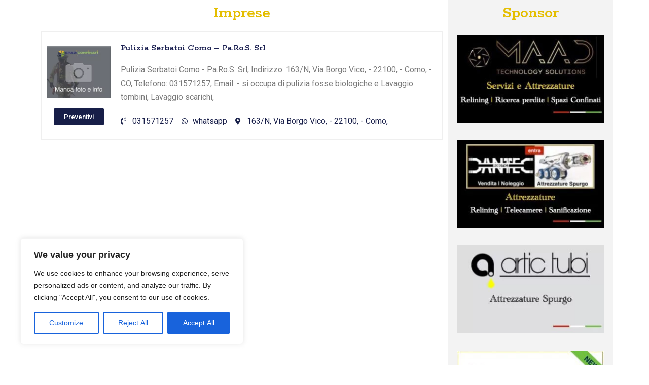

--- FILE ---
content_type: text/html; charset=UTF-8
request_url: https://www.spaziconfinati.it/segui/031571257/
body_size: 23402
content:
<!DOCTYPE html>
<html lang="it-IT">

<head>
	
	<meta charset="UTF-8">
	<meta name="viewport" content="width=device-width, initial-scale=1, minimum-scale=1">
	<link rel="profile" href="http://gmpg.org/xfn/11">
		<meta name='robots' content='index, follow, max-image-preview:large, max-snippet:-1, max-video-preview:-1'/>

	<!-- This site is optimized with the Yoast SEO plugin v23.6 - https://yoast.com/wordpress/plugins/seo/ -->
	<title>| 031571257 - Spazi Confinati</title>
	<meta name="description" content="| 031571257 -"/>
	<link rel="canonical" href="https://www.spaziconfinati.it/segui/031571257/"/>
	<meta property="og:locale" content="it_IT"/>
	<meta property="og:type" content="article"/>
	<meta property="og:title" content="| 031571257 - Spazi Confinati"/>
	<meta property="og:description" content="| 031571257 -"/>
	<meta property="og:url" content="https://www.spaziconfinati.it/segui/031571257/"/>
	<meta property="og:site_name" content="Spazi Confinati"/>
	<meta property="og:image" content="https://www.spaziconfinati.it/wp-content/uploads/2023/01/Spazi-Confinati.jpg"/>
	<meta property="og:image:width" content="200"/>
	<meta property="og:image:height" content="195"/>
	<meta property="og:image:type" content="image/jpeg"/>
	<meta name="twitter:card" content="summary_large_image"/>
	<script type="application/ld+json" class="yoast-schema-graph">{"@context":"https://schema.org","@graph":[{"@type":"CollectionPage","@id":"https://www.spaziconfinati.it/segui/031571257/","url":"https://www.spaziconfinati.it/segui/031571257/","name":"| 031571257 - Spazi Confinati","isPartOf":{"@id":"https://www.spaziconfinati.it/#website"},"description":"| 031571257 -","breadcrumb":{"@id":"https://www.spaziconfinati.it/segui/031571257/#breadcrumb"},"inLanguage":"it-IT"},{"@type":"BreadcrumbList","@id":"https://www.spaziconfinati.it/segui/031571257/#breadcrumb","itemListElement":[{"@type":"ListItem","position":1,"name":"Home","item":"https://www.spaziconfinati.it/"},{"@type":"ListItem","position":2,"name":"| 031571257"}]},{"@type":"WebSite","@id":"https://www.spaziconfinati.it/#website","url":"https://www.spaziconfinati.it/","name":"Spazi Confinati Bonifica Pulizia Sanificazione Vasche Cisterne Serbatoi","description":"Ditte Spazi Confinati","publisher":{"@id":"https://www.spaziconfinati.it/#organization"},"alternateName":"Spazi Confinati","potentialAction":[{"@type":"SearchAction","target":{"@type":"EntryPoint","urlTemplate":"https://www.spaziconfinati.it/?s={search_term_string}"},"query-input":{"@type":"PropertyValueSpecification","valueRequired":true,"valueName":"search_term_string"}}],"inLanguage":"it-IT"},{"@type":"Organization","@id":"https://www.spaziconfinati.it/#organization","name":"Spazi Confinati Bonifica Pulizia Sanificazione Vasche Cisterne Serbatoi","alternateName":"Spazi Confinati","url":"https://www.spaziconfinati.it/","logo":{"@type":"ImageObject","inLanguage":"it-IT","@id":"https://www.spaziconfinati.it/#/schema/logo/image/","url":"https://spaziconfinati.it/wp-content/uploads/2023/01/Spazi-Confinati.jpg","contentUrl":"https://spaziconfinati.it/wp-content/uploads/2023/01/Spazi-Confinati.jpg","width":200,"height":195,"caption":"Spazi Confinati Bonifica Pulizia Sanificazione Vasche Cisterne Serbatoi"},"image":{"@id":"https://www.spaziconfinati.it/#/schema/logo/image/"}}]}</script>
	<!-- / Yoast SEO plugin. -->


<link rel="alternate" type="application/rss+xml" title="Spazi Confinati &raquo; Feed" href="https://www.spaziconfinati.it/feed/"/>
<link rel="alternate" type="application/rss+xml" title="Spazi Confinati &raquo; Feed dei commenti" href="https://www.spaziconfinati.it/comments/feed/"/>
<link rel="alternate" type="application/rss+xml" title="Feed Spazi Confinati &raquo; | 031571257 Tags" href="https://www.spaziconfinati.it/segui/031571257/feed/"/>
<script type="text/javascript">//<![CDATA[
window._wpemojiSettings={"baseUrl":"https:\/\/s.w.org\/images\/core\/emoji\/15.0.3\/72x72\/","ext":".png","svgUrl":"https:\/\/s.w.org\/images\/core\/emoji\/15.0.3\/svg\/","svgExt":".svg","source":{"concatemoji":"https:\/\/www.spaziconfinati.it\/wp-includes\/js\/wp-emoji-release.min.js?ver=6.6.4"}};!function(i,n){var o,s,e;function c(e){try{var t={supportTests:e,timestamp:(new Date).valueOf()};sessionStorage.setItem(o,JSON.stringify(t))}catch(e){}}function p(e,t,n){e.clearRect(0,0,e.canvas.width,e.canvas.height),e.fillText(t,0,0);var t=new Uint32Array(e.getImageData(0,0,e.canvas.width,e.canvas.height).data),r=(e.clearRect(0,0,e.canvas.width,e.canvas.height),e.fillText(n,0,0),new Uint32Array(e.getImageData(0,0,e.canvas.width,e.canvas.height).data));return t.every(function(e,t){return e===r[t]})}function u(e,t,n){switch(t){case"flag":return n(e,"\ud83c\udff3\ufe0f\u200d\u26a7\ufe0f","\ud83c\udff3\ufe0f\u200b\u26a7\ufe0f")?!1:!n(e,"\ud83c\uddfa\ud83c\uddf3","\ud83c\uddfa\u200b\ud83c\uddf3")&&!n(e,"\ud83c\udff4\udb40\udc67\udb40\udc62\udb40\udc65\udb40\udc6e\udb40\udc67\udb40\udc7f","\ud83c\udff4\u200b\udb40\udc67\u200b\udb40\udc62\u200b\udb40\udc65\u200b\udb40\udc6e\u200b\udb40\udc67\u200b\udb40\udc7f");case"emoji":return!n(e,"\ud83d\udc26\u200d\u2b1b","\ud83d\udc26\u200b\u2b1b")}return!1}function f(e,t,n){var r="undefined"!=typeof WorkerGlobalScope&&self instanceof WorkerGlobalScope?new OffscreenCanvas(300,150):i.createElement("canvas"),a=r.getContext("2d",{willReadFrequently:!0}),o=(a.textBaseline="top",a.font="600 32px Arial",{});return e.forEach(function(e){o[e]=t(a,e,n)}),o}function t(e){var t=i.createElement("script");t.src=e,t.defer=!0,i.head.appendChild(t)}"undefined"!=typeof Promise&&(o="wpEmojiSettingsSupports",s=["flag","emoji"],n.supports={everything:!0,everythingExceptFlag:!0},e=new Promise(function(e){i.addEventListener("DOMContentLoaded",e,{once:!0})}),new Promise(function(t){var n=function(){try{var e=JSON.parse(sessionStorage.getItem(o));if("object"==typeof e&&"number"==typeof e.timestamp&&(new Date).valueOf()<e.timestamp+604800&&"object"==typeof e.supportTests)return e.supportTests}catch(e){}return null}();if(!n){if("undefined"!=typeof Worker&&"undefined"!=typeof OffscreenCanvas&&"undefined"!=typeof URL&&URL.createObjectURL&&"undefined"!=typeof Blob)try{var e="postMessage("+f.toString()+"("+[JSON.stringify(s),u.toString(),p.toString()].join(",")+"));",r=new Blob([e],{type:"text/javascript"}),a=new Worker(URL.createObjectURL(r),{name:"wpTestEmojiSupports"});return void(a.onmessage=function(e){c(n=e.data),a.terminate(),t(n)})}catch(e){}c(n=f(s,u,p))}t(n)}).then(function(e){for(var t in e)n.supports[t]=e[t],n.supports.everything=n.supports.everything&&n.supports[t],"flag"!==t&&(n.supports.everythingExceptFlag=n.supports.everythingExceptFlag&&n.supports[t]);n.supports.everythingExceptFlag=n.supports.everythingExceptFlag&&!n.supports.flag,n.DOMReady=!1,n.readyCallback=function(){n.DOMReady=!0}}).then(function(){return e}).then(function(){var e;n.supports.everything||(n.readyCallback(),(e=n.source||{}).concatemoji?t(e.concatemoji):e.wpemoji&&e.twemoji&&(t(e.twemoji),t(e.wpemoji)))}))}((window,document),window._wpemojiSettings);
//]]></script>
<style id='wp-emoji-styles-inline-css' type='text/css'>img.wp-smiley,img.emoji{display:inline!important;border:none!important;box-shadow:none!important;height:1em!important;width:1em!important;margin:0 .07em!important;vertical-align:-.1em!important;background:none!important;padding:0!important}</style>
<link rel='stylesheet' id='wp-block-library-css' href='https://www.spaziconfinati.it/wp-includes/css/dist/block-library/A.style.min.css,qver=6.6.4.pagespeed.cf.wKYjcZoIuW.css' type='text/css' media='all'/>
<style id='classic-theme-styles-inline-css' type='text/css'>.wp-block-button__link{color:#fff;background-color:#32373c;border-radius:9999px;box-shadow:none;text-decoration:none;padding:calc(.667em + 2px) calc(1.333em + 2px);font-size:1.125em}.wp-block-file__button{background:#32373c;color:#fff;text-decoration:none}</style>
<style id='global-styles-inline-css' type='text/css'>:root{--wp--preset--aspect-ratio--square:1;--wp--preset--aspect-ratio--4-3: 4/3;--wp--preset--aspect-ratio--3-4: 3/4;--wp--preset--aspect-ratio--3-2: 3/2;--wp--preset--aspect-ratio--2-3: 2/3;--wp--preset--aspect-ratio--16-9: 16/9;--wp--preset--aspect-ratio--9-16: 9/16;--wp--preset--color--black:#000;--wp--preset--color--cyan-bluish-gray:#abb8c3;--wp--preset--color--white:#fff;--wp--preset--color--pale-pink:#f78da7;--wp--preset--color--vivid-red:#cf2e2e;--wp--preset--color--luminous-vivid-orange:#ff6900;--wp--preset--color--luminous-vivid-amber:#fcb900;--wp--preset--color--light-green-cyan:#7bdcb5;--wp--preset--color--vivid-green-cyan:#00d084;--wp--preset--color--pale-cyan-blue:#8ed1fc;--wp--preset--color--vivid-cyan-blue:#0693e3;--wp--preset--color--vivid-purple:#9b51e0;--wp--preset--color--neve-link-color:var(--nv-primary-accent);--wp--preset--color--neve-link-hover-color:var(--nv-secondary-accent);--wp--preset--color--nv-site-bg:var(--nv-site-bg);--wp--preset--color--nv-light-bg:var(--nv-light-bg);--wp--preset--color--nv-dark-bg:var(--nv-dark-bg);--wp--preset--color--neve-text-color:var(--nv-text-color);--wp--preset--color--nv-text-dark-bg:var(--nv-text-dark-bg);--wp--preset--color--nv-c-1:var(--nv-c-1);--wp--preset--color--nv-c-2:var(--nv-c-2);--wp--preset--gradient--vivid-cyan-blue-to-vivid-purple:linear-gradient(135deg,rgba(6,147,227,1) 0%,#9b51e0 100%);--wp--preset--gradient--light-green-cyan-to-vivid-green-cyan:linear-gradient(135deg,#7adcb4 0%,#00d082 100%);--wp--preset--gradient--luminous-vivid-amber-to-luminous-vivid-orange:linear-gradient(135deg,rgba(252,185,0,1) 0%,rgba(255,105,0,1) 100%);--wp--preset--gradient--luminous-vivid-orange-to-vivid-red:linear-gradient(135deg,rgba(255,105,0,1) 0%,#cf2e2e 100%);--wp--preset--gradient--very-light-gray-to-cyan-bluish-gray:linear-gradient(135deg,#eee 0%,#a9b8c3 100%);--wp--preset--gradient--cool-to-warm-spectrum:linear-gradient(135deg,#4aeadc 0%,#9778d1 20%,#cf2aba 40%,#ee2c82 60%,#fb6962 80%,#fef84c 100%);--wp--preset--gradient--blush-light-purple:linear-gradient(135deg,#ffceec 0%,#9896f0 100%);--wp--preset--gradient--blush-bordeaux:linear-gradient(135deg,#fecda5 0%,#fe2d2d 50%,#6b003e 100%);--wp--preset--gradient--luminous-dusk:linear-gradient(135deg,#ffcb70 0%,#c751c0 50%,#4158d0 100%);--wp--preset--gradient--pale-ocean:linear-gradient(135deg,#fff5cb 0%,#b6e3d4 50%,#33a7b5 100%);--wp--preset--gradient--electric-grass:linear-gradient(135deg,#caf880 0%,#71ce7e 100%);--wp--preset--gradient--midnight:linear-gradient(135deg,#020381 0%,#2874fc 100%);--wp--preset--font-size--small:13px;--wp--preset--font-size--medium:20px;--wp--preset--font-size--large:36px;--wp--preset--font-size--x-large:42px;--wp--preset--spacing--20:.44rem;--wp--preset--spacing--30:.67rem;--wp--preset--spacing--40:1rem;--wp--preset--spacing--50:1.5rem;--wp--preset--spacing--60:2.25rem;--wp--preset--spacing--70:3.38rem;--wp--preset--spacing--80:5.06rem;--wp--preset--shadow--natural:6px 6px 9px rgba(0,0,0,.2);--wp--preset--shadow--deep:12px 12px 50px rgba(0,0,0,.4);--wp--preset--shadow--sharp:6px 6px 0 rgba(0,0,0,.2);--wp--preset--shadow--outlined:6px 6px 0 -3px rgba(255,255,255,1) , 6px 6px rgba(0,0,0,1);--wp--preset--shadow--crisp:6px 6px 0 rgba(0,0,0,1)}:where(.is-layout-flex){gap:.5em}:where(.is-layout-grid){gap:.5em}body .is-layout-flex{display:flex}.is-layout-flex{flex-wrap:wrap;align-items:center}.is-layout-flex > :is(*, div){margin:0}body .is-layout-grid{display:grid}.is-layout-grid > :is(*, div){margin:0}:where(.wp-block-columns.is-layout-flex){gap:2em}:where(.wp-block-columns.is-layout-grid){gap:2em}:where(.wp-block-post-template.is-layout-flex){gap:1.25em}:where(.wp-block-post-template.is-layout-grid){gap:1.25em}.has-black-color{color:var(--wp--preset--color--black)!important}.has-cyan-bluish-gray-color{color:var(--wp--preset--color--cyan-bluish-gray)!important}.has-white-color{color:var(--wp--preset--color--white)!important}.has-pale-pink-color{color:var(--wp--preset--color--pale-pink)!important}.has-vivid-red-color{color:var(--wp--preset--color--vivid-red)!important}.has-luminous-vivid-orange-color{color:var(--wp--preset--color--luminous-vivid-orange)!important}.has-luminous-vivid-amber-color{color:var(--wp--preset--color--luminous-vivid-amber)!important}.has-light-green-cyan-color{color:var(--wp--preset--color--light-green-cyan)!important}.has-vivid-green-cyan-color{color:var(--wp--preset--color--vivid-green-cyan)!important}.has-pale-cyan-blue-color{color:var(--wp--preset--color--pale-cyan-blue)!important}.has-vivid-cyan-blue-color{color:var(--wp--preset--color--vivid-cyan-blue)!important}.has-vivid-purple-color{color:var(--wp--preset--color--vivid-purple)!important}.has-black-background-color{background-color:var(--wp--preset--color--black)!important}.has-cyan-bluish-gray-background-color{background-color:var(--wp--preset--color--cyan-bluish-gray)!important}.has-white-background-color{background-color:var(--wp--preset--color--white)!important}.has-pale-pink-background-color{background-color:var(--wp--preset--color--pale-pink)!important}.has-vivid-red-background-color{background-color:var(--wp--preset--color--vivid-red)!important}.has-luminous-vivid-orange-background-color{background-color:var(--wp--preset--color--luminous-vivid-orange)!important}.has-luminous-vivid-amber-background-color{background-color:var(--wp--preset--color--luminous-vivid-amber)!important}.has-light-green-cyan-background-color{background-color:var(--wp--preset--color--light-green-cyan)!important}.has-vivid-green-cyan-background-color{background-color:var(--wp--preset--color--vivid-green-cyan)!important}.has-pale-cyan-blue-background-color{background-color:var(--wp--preset--color--pale-cyan-blue)!important}.has-vivid-cyan-blue-background-color{background-color:var(--wp--preset--color--vivid-cyan-blue)!important}.has-vivid-purple-background-color{background-color:var(--wp--preset--color--vivid-purple)!important}.has-black-border-color{border-color:var(--wp--preset--color--black)!important}.has-cyan-bluish-gray-border-color{border-color:var(--wp--preset--color--cyan-bluish-gray)!important}.has-white-border-color{border-color:var(--wp--preset--color--white)!important}.has-pale-pink-border-color{border-color:var(--wp--preset--color--pale-pink)!important}.has-vivid-red-border-color{border-color:var(--wp--preset--color--vivid-red)!important}.has-luminous-vivid-orange-border-color{border-color:var(--wp--preset--color--luminous-vivid-orange)!important}.has-luminous-vivid-amber-border-color{border-color:var(--wp--preset--color--luminous-vivid-amber)!important}.has-light-green-cyan-border-color{border-color:var(--wp--preset--color--light-green-cyan)!important}.has-vivid-green-cyan-border-color{border-color:var(--wp--preset--color--vivid-green-cyan)!important}.has-pale-cyan-blue-border-color{border-color:var(--wp--preset--color--pale-cyan-blue)!important}.has-vivid-cyan-blue-border-color{border-color:var(--wp--preset--color--vivid-cyan-blue)!important}.has-vivid-purple-border-color{border-color:var(--wp--preset--color--vivid-purple)!important}.has-vivid-cyan-blue-to-vivid-purple-gradient-background{background:var(--wp--preset--gradient--vivid-cyan-blue-to-vivid-purple)!important}.has-light-green-cyan-to-vivid-green-cyan-gradient-background{background:var(--wp--preset--gradient--light-green-cyan-to-vivid-green-cyan)!important}.has-luminous-vivid-amber-to-luminous-vivid-orange-gradient-background{background:var(--wp--preset--gradient--luminous-vivid-amber-to-luminous-vivid-orange)!important}.has-luminous-vivid-orange-to-vivid-red-gradient-background{background:var(--wp--preset--gradient--luminous-vivid-orange-to-vivid-red)!important}.has-very-light-gray-to-cyan-bluish-gray-gradient-background{background:var(--wp--preset--gradient--very-light-gray-to-cyan-bluish-gray)!important}.has-cool-to-warm-spectrum-gradient-background{background:var(--wp--preset--gradient--cool-to-warm-spectrum)!important}.has-blush-light-purple-gradient-background{background:var(--wp--preset--gradient--blush-light-purple)!important}.has-blush-bordeaux-gradient-background{background:var(--wp--preset--gradient--blush-bordeaux)!important}.has-luminous-dusk-gradient-background{background:var(--wp--preset--gradient--luminous-dusk)!important}.has-pale-ocean-gradient-background{background:var(--wp--preset--gradient--pale-ocean)!important}.has-electric-grass-gradient-background{background:var(--wp--preset--gradient--electric-grass)!important}.has-midnight-gradient-background{background:var(--wp--preset--gradient--midnight)!important}.has-small-font-size{font-size:var(--wp--preset--font-size--small)!important}.has-medium-font-size{font-size:var(--wp--preset--font-size--medium)!important}.has-large-font-size{font-size:var(--wp--preset--font-size--large)!important}.has-x-large-font-size{font-size:var(--wp--preset--font-size--x-large)!important}:where(.wp-block-post-template.is-layout-flex){gap:1.25em}:where(.wp-block-post-template.is-layout-grid){gap:1.25em}:where(.wp-block-columns.is-layout-flex){gap:2em}:where(.wp-block-columns.is-layout-grid){gap:2em}:root :where(.wp-block-pullquote){font-size:1.5em;line-height:1.6}</style>
<link rel='stylesheet' id='neve-style-css' href='https://www.spaziconfinati.it/wp-content/themes/_neveold/style-main-new.min.css,qver=3.4.1.pagespeed.ce.YWSdwWZn4V.css' type='text/css' media='all'/>
<style id='neve-style-inline-css' type='text/css'>.nv-meta-list li.meta:not(:last-child):after {content:"/"}.nv-meta-list .no-mobile{display:none}.nv-meta-list li.last::after{content:""!important}@media (min-width:769px){.nv-meta-list .no-mobile{display:inline-block}.nv-meta-list li.last:not(:last-child)::after {content:"/"!important}}:root{--container:748px;--postwidth:100%;--primarybtnbg:var(--nv-primary-accent);--primarybtnhoverbg:var(--nv-primary-accent);--primarybtncolor:#fff;--secondarybtncolor:var(--nv-primary-accent);--primarybtnhovercolor:#fff;--secondarybtnhovercolor:var(--nv-primary-accent);--primarybtnborderradius:3px;--secondarybtnborderradius:3px;--secondarybtnborderwidth:3px;--btnpadding:13px 15px;--primarybtnpadding:13px 15px;--secondarybtnpadding:10px 12px;--bodyfontfamily:Arial , Helvetica , sans-serif;--bodyfontsize:15px;--bodylineheight:1.6;--bodyletterspacing:0;--bodyfontweight:400;--h1fontsize:36px;--h1fontweight:700;--h1lineheight:1.2;--h1letterspacing:0;--h1texttransform:none;--h2fontsize:28px;--h2fontweight:700;--h2lineheight:1.3;--h2letterspacing:0;--h2texttransform:none;--h3fontsize:24px;--h3fontweight:700;--h3lineheight:1.4;--h3letterspacing:0;--h3texttransform:none;--h4fontsize:20px;--h4fontweight:700;--h4lineheight:1.6;--h4letterspacing:0;--h4texttransform:none;--h5fontsize:16px;--h5fontweight:700;--h5lineheight:1.6;--h5letterspacing:0;--h5texttransform:none;--h6fontsize:14px;--h6fontweight:700;--h6lineheight:1.6;--h6letterspacing:0;--h6texttransform:none;--formfieldborderwidth:2px;--formfieldborderradius:3px;--formfieldbgcolor:var(--nv-site-bg);--formfieldbordercolor:#ddd;--formfieldcolor:var(--nv-text-color);--formfieldpadding:10px 12px}.has-neve-button-color-color{color:var(--nv-primary-accent)!important}.has-neve-button-color-background-color{background-color:var(--nv-primary-accent)!important}.single-post-container .alignfull>[class*="__inner-container"],.single-post-container .alignwide>[class*="__inner-container"]{max-width:718px}.nv-meta-list{--avatarsize:20px}.single .nv-meta-list{--avatarsize:20px}.nv-is-boxed.nv-comments-wrap{--padding:20px}.nv-is-boxed.comment-respond{--padding:20px}.global-styled{--bgcolor:var(--nv-site-bg)}.header-top{--rowbcolor:var(--nv-light-bg);--color:var(--nv-text-color);--bgcolor:var(--nv-site-bg)}.header-main{--rowbcolor:var(--nv-light-bg);--color:var(--nv-text-color);--bgcolor:var(--nv-site-bg)}.header-bottom{--rowbcolor:var(--nv-light-bg);--color:var(--nv-text-color);--bgcolor:var(--nv-site-bg)}.header-menu-sidebar-bg{--justify:flex-start;--textalign:left;--flexg:1;--wrapdropdownwidth:auto;--color:var(--nv-text-color);--bgcolor:var(--nv-site-bg)}.header-menu-sidebar{width:360px}.builder-item--logo{--maxwidth:120px;--padding:10px 0;--margin:0;--textalign:left;--justify:flex-start}.builder-item--nav-icon,.header-menu-sidebar .close-sidebar-panel .navbar-toggle{--borderradius:0}.builder-item--nav-icon{--label-margin:0 5px 0 0;--padding:10px 15px;--margin:0}.builder-item--primary-menu{--hovercolor:var(--nv-secondary-accent);--activecolor:var(--nv-primary-accent);--spacing:20px;--height:25px;--padding:0;--margin:0;--fontsize:1em;--lineheight:1.6;--letterspacing:0;--fontweight:500;--texttransform:none;--iconsize:1em}.hfg-is-group.has-primary-menu .inherit-ff{--inheritedfw:500}.footer-top-inner .row{grid-template-columns:1fr 1fr 1fr;--valign:flex-start}.footer-top{--rowbcolor:var(--nv-light-bg);--color:var(--nv-text-color);--bgcolor:var(--nv-site-bg)}.footer-main-inner .row{grid-template-columns:1fr 1fr 1fr;--valign:flex-start}.footer-main{--rowbcolor:var(--nv-light-bg);--color:var(--nv-text-color);--bgcolor:var(--nv-site-bg)}.footer-bottom-inner .row{grid-template-columns:1fr 1fr 1fr;--valign:flex-start}.footer-bottom{--rowbcolor:var(--nv-light-bg);--color:var(--nv-text-dark-bg);--bgcolor:var(--nv-dark-bg)}@media (min-width:576px){:root{--container:992px;--postwidth:50%;--btnpadding:13px 15px;--primarybtnpadding:13px 15px;--secondarybtnpadding:10px 12px;--bodyfontsize:16px;--bodylineheight:1.6;--bodyletterspacing:0;--h1fontsize:38px;--h1lineheight:1.2;--h1letterspacing:0;--h2fontsize:30px;--h2lineheight:1.2;--h2letterspacing:0;--h3fontsize:26px;--h3lineheight:1.4;--h3letterspacing:0;--h4fontsize:22px;--h4lineheight:1.5;--h4letterspacing:0;--h5fontsize:18px;--h5lineheight:1.6;--h5letterspacing:0;--h6fontsize:14px;--h6lineheight:1.6;--h6letterspacing:0}.single-post-container .alignfull>[class*="__inner-container"],.single-post-container .alignwide>[class*="__inner-container"]{max-width:962px}.nv-meta-list{--avatarsize:20px}.single .nv-meta-list{--avatarsize:20px}.nv-is-boxed.nv-comments-wrap{--padding:30px}.nv-is-boxed.comment-respond{--padding:30px}.header-menu-sidebar-bg{--justify:flex-start;--textalign:left;--flexg:1;--wrapdropdownwidth:auto}.header-menu-sidebar{width:360px}.builder-item--logo{--maxwidth:120px;--padding:10px 0;--margin:0;--textalign:left;--justify:flex-start}.builder-item--nav-icon{--label-margin:0 5px 0 0;--padding:10px 15px;--margin:0}.builder-item--primary-menu{--spacing:20px;--height:25px;--padding:0;--margin:0;--fontsize:1em;--lineheight:1.6;--letterspacing:0;--iconsize:1em}}@media (min-width:960px){:root{--container:1170px;--postwidth:33.333333333333%;--btnpadding:13px 15px;--primarybtnpadding:13px 15px;--secondarybtnpadding:10px 12px;--bodyfontsize:16px;--bodylineheight:1.7;--bodyletterspacing:0;--h1fontsize:40px;--h1lineheight:1.1;--h1letterspacing:0;--h2fontsize:32px;--h2lineheight:1.2;--h2letterspacing:0;--h3fontsize:28px;--h3lineheight:1.4;--h3letterspacing:0;--h4fontsize:24px;--h4lineheight:1.5;--h4letterspacing:0;--h5fontsize:20px;--h5lineheight:1.6;--h5letterspacing:0;--h6fontsize:16px;--h6lineheight:1.6;--h6letterspacing:0}body:not(.single):not(.archive):not(.blog):not(.search):not(.error404) .neve-main > .container .col, body.post-type-archive-course .neve-main > .container .col, body.post-type-archive-llms_membership .neve-main > .container .col{max-width:100%}body:not(.single):not(.archive):not(.blog):not(.search):not(.error404) .nv-sidebar-wrap, body.post-type-archive-course .nv-sidebar-wrap, body.post-type-archive-llms_membership .nv-sidebar-wrap{max-width:0%}.neve-main>.archive-container .nv-index-posts.col{max-width:100%}.neve-main>.archive-container .nv-sidebar-wrap{max-width:0%}.neve-main>.single-post-container .nv-single-post-wrap.col{max-width:70%}.single-post-container .alignfull>[class*="__inner-container"],.single-post-container .alignwide>[class*="__inner-container"]{max-width:789px}.container-fluid.single-post-container .alignfull>[class*="__inner-container"],.container-fluid.single-post-container .alignwide>[class*="__inner-container"]{max-width:calc(70% + 15px) }.neve-main>.single-post-container .nv-sidebar-wrap{max-width:30%}.nv-meta-list{--avatarsize:20px}.single .nv-meta-list{--avatarsize:20px}.nv-is-boxed.nv-comments-wrap{--padding:40px}.nv-is-boxed.comment-respond{--padding:40px}.header-menu-sidebar-bg{--justify:flex-start;--textalign:left;--flexg:1;--wrapdropdownwidth:auto}.header-menu-sidebar{width:360px}.builder-item--logo{--maxwidth:120px;--padding:10px 0;--margin:0;--textalign:left;--justify:flex-start}.builder-item--nav-icon{--label-margin:0 5px 0 0;--padding:10px 15px;--margin:0}.builder-item--primary-menu{--spacing:20px;--height:25px;--padding:0;--margin:0;--fontsize:1em;--lineheight:1.6;--letterspacing:0;--iconsize:1em}}.nv-content-wrap .elementor a:not(.button):not(.wp-block-file__button){text-decoration:none}:root{--nv-primary-accent:#2f5aae;--nv-secondary-accent:#2f5aae;--nv-site-bg:#fff;--nv-light-bg:#f4f5f7;--nv-dark-bg:#121212;--nv-text-color:#272626;--nv-text-dark-bg:#fff;--nv-c-1:#9463ae;--nv-c-2:#be574b;--nv-fallback-ff:Arial , Helvetica , sans-serif}:root{--e-global-color-nvprimaryaccent:#2f5aae;--e-global-color-nvsecondaryaccent:#2f5aae;--e-global-color-nvsitebg:#fff;--e-global-color-nvlightbg:#f4f5f7;--e-global-color-nvdarkbg:#121212;--e-global-color-nvtextcolor:#272626;--e-global-color-nvtextdarkbg:#fff;--e-global-color-nvc1:#9463ae;--e-global-color-nvc2:#be574b}</style>
<link rel='stylesheet' id='elementor-icons-css' href='https://www.spaziconfinati.it/wp-content/plugins/elementor/assets/lib/eicons/css/A.elementor-icons.min.css,qver=5.31.0.pagespeed.cf.XXu1GQn6o2.css' type='text/css' media='all'/>
<link rel='stylesheet' id='elementor-frontend-css' href='https://www.spaziconfinati.it/wp-content/plugins/elementor/assets/css/A.frontend.min.css,qver=3.24.6.pagespeed.cf.UsL1LrbUNk.css' type='text/css' media='all'/>
<link rel='stylesheet' id='swiper-css' href='https://www.spaziconfinati.it/wp-content/plugins/elementor/assets/lib/swiper/v8/css/A.swiper.min.css,qver=8.4.5.pagespeed.cf.1sMgTZG5nO.css' type='text/css' media='all'/>
<link rel='stylesheet' id='e-swiper-css' href='https://www.spaziconfinati.it/wp-content/plugins/elementor/assets/css/conditionals/e-swiper.min.css,qver=3.24.6.pagespeed.ce.-aTUK_Zkkd.css' type='text/css' media='all'/>
<style id='elementor-post-195-css' media='all'>.elementor-kit-195{--e-global-color-primary:#6ec1e4;--e-global-color-secondary:#54595f;--e-global-color-text:#7a7a7a;--e-global-color-accent:#61ce70;--e-global-typography-primary-font-family:"Roboto";--e-global-typography-primary-font-weight:600;--e-global-typography-secondary-font-family:"Roboto Slab";--e-global-typography-secondary-font-weight:400;--e-global-typography-text-font-family:"Roboto";--e-global-typography-text-font-weight:400;--e-global-typography-accent-font-family:"Roboto";--e-global-typography-accent-font-weight:500}.elementor-section.elementor-section-boxed>.elementor-container{max-width:1140px}.e-con{--container-max-width:1140px}.elementor-widget:not(:last-child){margin-block-end:20px}.elementor-element{--widgets-spacing:20px 20px}{}h1.entry-title{display:var(--page-title-display)}.elementor-kit-195 e-page-transition{background-color:#ffbc7d}@media (max-width:1024px){.elementor-section.elementor-section-boxed>.elementor-container{max-width:1024px}.e-con{--container-max-width:1024px}}@media (max-width:767px){.elementor-section.elementor-section-boxed>.elementor-container{max-width:767px}.e-con{--container-max-width:767px}}</style>
<link rel='stylesheet' id='elementor-pro-css' href='https://www.spaziconfinati.it/wp-content/plugins/elementor-pro/assets/css/A.frontend.min.css,qver=3.11.1.pagespeed.cf.QdAfkYvX6y.css' type='text/css' media='all'/>
<link rel='stylesheet' id='elementor-global-css' href='https://www.spaziconfinati.it/wp-content/uploads/elementor/css/A.global.css,qver=1728851057.pagespeed.cf.Y3oaT9XU57.css' type='text/css' media='all'/>
<link rel='stylesheet' id='elementor-post-233-css' href='https://www.spaziconfinati.it/wp-content/uploads/elementor/css/A.post-233.css,qver=1767776465.pagespeed.cf.Fm-ENCF7G0.css' type='text/css' media='all'/>
<link rel='stylesheet' id='ecs-styles-css' href='https://www.spaziconfinati.it/wp-content/plugins/ele-custom-skin/assets/css/A.ecs-style.css,qver=3.1.9.pagespeed.cf.N4mStwGgh-.css' type='text/css' media='all'/>
<style id='elementor-post-229-css' media='all'>.elementor-229 .elementor-element.elementor-element-294c31e>.elementor-container{min-height:210px}.elementor-229 .elementor-element.elementor-element-294c31e{border-style:solid;border-width:2px 2px 2px 2px;border-color:#efefef;transition:background .3s , border .3s , border-radius .3s , box-shadow .3s}.elementor-229 .elementor-element.elementor-element-294c31e>.elementor-background-overlay{transition:background .3s , border-radius .3s , opacity .3s}.elementor-229 .elementor-element.elementor-element-ed5665e .elementor-button{background-color:#171e48}.elementor-229 .elementor-element.elementor-element-dd72188 .elementor-heading-title{color:#1c2152;font-family:"Rokkitt",sans-serif;font-size:18px;font-weight:600}.elementor-229 .elementor-element.elementor-element-dd72188>.elementor-widget-container{margin:0 0 0 0}.elementor-229 .elementor-element.elementor-element-9d59f4f .elementor-icon-list-icon i{color:#19214a;transition:color .3s}.elementor-229 .elementor-element.elementor-element-9d59f4f .elementor-icon-list-icon svg{fill:#19214a;transition:fill .3s}.elementor-229 .elementor-element.elementor-element-9d59f4f{--e-icon-list-icon-size:14px;--icon-vertical-offset:0}.elementor-229 .elementor-element.elementor-element-9d59f4f .elementor-icon-list-text{color:#171d48;transition:color .3s}@media (min-width:768px){.elementor-229 .elementor-element.elementor-element-b582fdb{width:18.501%}.elementor-229 .elementor-element.elementor-element-db3d43c{width:81.498%}}</style>
<link rel='stylesheet' id='google-fonts-1-css' href='https://fonts.googleapis.com/css?family=Roboto%3A100%2C100italic%2C200%2C200italic%2C300%2C300italic%2C400%2C400italic%2C500%2C500italic%2C600%2C600italic%2C700%2C700italic%2C800%2C800italic%2C900%2C900italic%7CRoboto+Slab%3A100%2C100italic%2C200%2C200italic%2C300%2C300italic%2C400%2C400italic%2C500%2C500italic%2C600%2C600italic%2C700%2C700italic%2C800%2C800italic%2C900%2C900italic%7CRokkitt%3A100%2C100italic%2C200%2C200italic%2C300%2C300italic%2C400%2C400italic%2C500%2C500italic%2C600%2C600italic%2C700%2C700italic%2C800%2C800italic%2C900%2C900italic&#038;display=swap&#038;ver=6.6.4' type='text/css' media='all'/>
<link rel="preconnect" href="https://fonts.gstatic.com/" crossorigin><script type="text/javascript" id="cookie-law-info-js-extra">//<![CDATA[
var _ckyConfig={"_ipData":[],"_assetsURL":"https:\/\/www.spaziconfinati.it\/wp-content\/plugins\/cookie-law-info\/lite\/frontend\/images\/","_publicURL":"https:\/\/www.spaziconfinati.it","_expiry":"365","_categories":[{"name":"Necessary","slug":"necessary","isNecessary":true,"ccpaDoNotSell":true,"cookies":[],"active":true,"defaultConsent":{"gdpr":true,"ccpa":true}},{"name":"Functional","slug":"functional","isNecessary":false,"ccpaDoNotSell":true,"cookies":[],"active":true,"defaultConsent":{"gdpr":false,"ccpa":false}},{"name":"Analytics","slug":"analytics","isNecessary":false,"ccpaDoNotSell":true,"cookies":[],"active":true,"defaultConsent":{"gdpr":false,"ccpa":false}},{"name":"Performance","slug":"performance","isNecessary":false,"ccpaDoNotSell":true,"cookies":[],"active":true,"defaultConsent":{"gdpr":false,"ccpa":false}},{"name":"Advertisement","slug":"advertisement","isNecessary":false,"ccpaDoNotSell":true,"cookies":[],"active":true,"defaultConsent":{"gdpr":false,"ccpa":false}}],"_activeLaw":"gdpr","_rootDomain":"","_block":"1","_showBanner":"1","_bannerConfig":{"settings":{"type":"box","preferenceCenterType":"popup","position":"bottom-left","applicableLaw":"gdpr"},"behaviours":{"reloadBannerOnAccept":false,"loadAnalyticsByDefault":false,"animations":{"onLoad":"animate","onHide":"sticky"}},"config":{"revisitConsent":{"status":true,"tag":"revisit-consent","position":"bottom-left","meta":{"url":"#"},"styles":{"background-color":"#0056A7"},"elements":{"title":{"type":"text","tag":"revisit-consent-title","status":true,"styles":{"color":"#0056a7"}}}},"preferenceCenter":{"toggle":{"status":true,"tag":"detail-category-toggle","type":"toggle","states":{"active":{"styles":{"background-color":"#1863DC"}},"inactive":{"styles":{"background-color":"#D0D5D2"}}}}},"categoryPreview":{"status":false,"toggle":{"status":true,"tag":"detail-category-preview-toggle","type":"toggle","states":{"active":{"styles":{"background-color":"#1863DC"}},"inactive":{"styles":{"background-color":"#D0D5D2"}}}}},"videoPlaceholder":{"status":true,"styles":{"background-color":"#000000","border-color":"#000000","color":"#ffffff"}},"readMore":{"status":false,"tag":"readmore-button","type":"link","meta":{"noFollow":true,"newTab":true},"styles":{"color":"#1863DC","background-color":"transparent","border-color":"transparent"}},"auditTable":{"status":true},"optOption":{"status":true,"toggle":{"status":true,"tag":"optout-option-toggle","type":"toggle","states":{"active":{"styles":{"background-color":"#1863dc"}},"inactive":{"styles":{"background-color":"#FFFFFF"}}}}}}},"_version":"3.2.6","_logConsent":"1","_tags":[{"tag":"accept-button","styles":{"color":"#FFFFFF","background-color":"#1863DC","border-color":"#1863DC"}},{"tag":"reject-button","styles":{"color":"#1863DC","background-color":"transparent","border-color":"#1863DC"}},{"tag":"settings-button","styles":{"color":"#1863DC","background-color":"transparent","border-color":"#1863DC"}},{"tag":"readmore-button","styles":{"color":"#1863DC","background-color":"transparent","border-color":"transparent"}},{"tag":"donotsell-button","styles":{"color":"#1863DC","background-color":"transparent","border-color":"transparent"}},{"tag":"accept-button","styles":{"color":"#FFFFFF","background-color":"#1863DC","border-color":"#1863DC"}},{"tag":"revisit-consent","styles":{"background-color":"#0056A7"}}],"_shortCodes":[{"key":"cky_readmore","content":"<a href=\"#\" class=\"cky-policy\" aria-label=\"Cookie Policy\" target=\"_blank\" rel=\"noopener\" data-cky-tag=\"readmore-button\">Cookie Policy<\/a>","tag":"readmore-button","status":false,"attributes":{"rel":"nofollow","target":"_blank"}},{"key":"cky_show_desc","content":"<button class=\"cky-show-desc-btn\" data-cky-tag=\"show-desc-button\" aria-label=\"Show more\">Show more<\/button>","tag":"show-desc-button","status":true,"attributes":[]},{"key":"cky_hide_desc","content":"<button class=\"cky-show-desc-btn\" data-cky-tag=\"hide-desc-button\" aria-label=\"Show less\">Show less<\/button>","tag":"hide-desc-button","status":true,"attributes":[]},{"key":"cky_category_toggle_label","content":"[cky_{{status}}_category_label] [cky_preference_{{category_slug}}_title]","tag":"","status":true,"attributes":[]},{"key":"cky_enable_category_label","content":"Enable","tag":"","status":true,"attributes":[]},{"key":"cky_disable_category_label","content":"Disable","tag":"","status":true,"attributes":[]},{"key":"cky_video_placeholder","content":"<div class=\"video-placeholder-normal\" data-cky-tag=\"video-placeholder\" id=\"[UNIQUEID]\"><p class=\"video-placeholder-text-normal\" data-cky-tag=\"placeholder-title\">Please accept cookies to access this content<\/p><\/div>","tag":"","status":true,"attributes":[]},{"key":"cky_enable_optout_label","content":"Enable","tag":"","status":true,"attributes":[]},{"key":"cky_disable_optout_label","content":"Disable","tag":"","status":true,"attributes":[]},{"key":"cky_optout_toggle_label","content":"[cky_{{status}}_optout_label] [cky_optout_option_title]","tag":"","status":true,"attributes":[]},{"key":"cky_optout_option_title","content":"Do Not Sell or Share My Personal Information","tag":"","status":true,"attributes":[]},{"key":"cky_optout_close_label","content":"Close","tag":"","status":true,"attributes":[]}],"_rtl":"","_language":"en","_providersToBlock":[]};var _ckyStyles={"css":".cky-overlay{background: #000000; opacity: 0.4; position: fixed; top: 0; left: 0; width: 100%; height: 100%; z-index: 99999999;}.cky-hide{display: none;}.cky-btn-revisit-wrapper{display: flex; align-items: center; justify-content: center; background: #0056a7; width: 45px; height: 45px; border-radius: 50%; position: fixed; z-index: 999999; cursor: pointer;}.cky-revisit-bottom-left{bottom: 15px; left: 15px;}.cky-revisit-bottom-right{bottom: 15px; right: 15px;}.cky-btn-revisit-wrapper .cky-btn-revisit{display: flex; align-items: center; justify-content: center; background: none; border: none; cursor: pointer; position: relative; margin: 0; padding: 0;}.cky-btn-revisit-wrapper .cky-btn-revisit img{max-width: fit-content; margin: 0; height: 30px; width: 30px;}.cky-revisit-bottom-left:hover::before{content: attr(data-tooltip); position: absolute; background: #4e4b66; color: #ffffff; left: calc(100% + 7px); font-size: 12px; line-height: 16px; width: max-content; padding: 4px 8px; border-radius: 4px;}.cky-revisit-bottom-left:hover::after{position: absolute; content: \"\"; border: 5px solid transparent; left: calc(100% + 2px); border-left-width: 0; border-right-color: #4e4b66;}.cky-revisit-bottom-right:hover::before{content: attr(data-tooltip); position: absolute; background: #4e4b66; color: #ffffff; right: calc(100% + 7px); font-size: 12px; line-height: 16px; width: max-content; padding: 4px 8px; border-radius: 4px;}.cky-revisit-bottom-right:hover::after{position: absolute; content: \"\"; border: 5px solid transparent; right: calc(100% + 2px); border-right-width: 0; border-left-color: #4e4b66;}.cky-revisit-hide{display: none;}.cky-consent-container{position: fixed; width: 440px; box-sizing: border-box; z-index: 9999999; border-radius: 6px;}.cky-consent-container .cky-consent-bar{background: #ffffff; border: 1px solid; padding: 20px 26px; box-shadow: 0 -1px 10px 0 #acabab4d; border-radius: 6px;}.cky-box-bottom-left{bottom: 40px; left: 40px;}.cky-box-bottom-right{bottom: 40px; right: 40px;}.cky-box-top-left{top: 40px; left: 40px;}.cky-box-top-right{top: 40px; right: 40px;}.cky-custom-brand-logo-wrapper .cky-custom-brand-logo{width: 100px; height: auto; margin: 0 0 12px 0;}.cky-notice .cky-title{color: #212121; font-weight: 700; font-size: 18px; line-height: 24px; margin: 0 0 12px 0;}.cky-notice-des *,.cky-preference-content-wrapper *,.cky-accordion-header-des *,.cky-gpc-wrapper .cky-gpc-desc *{font-size: 14px;}.cky-notice-des{color: #212121; font-size: 14px; line-height: 24px; font-weight: 400;}.cky-notice-des img{height: 25px; width: 25px;}.cky-consent-bar .cky-notice-des p,.cky-gpc-wrapper .cky-gpc-desc p,.cky-preference-body-wrapper .cky-preference-content-wrapper p,.cky-accordion-header-wrapper .cky-accordion-header-des p,.cky-cookie-des-table li div:last-child p{color: inherit; margin-top: 0; overflow-wrap: break-word;}.cky-notice-des P:last-child,.cky-preference-content-wrapper p:last-child,.cky-cookie-des-table li div:last-child p:last-child,.cky-gpc-wrapper .cky-gpc-desc p:last-child{margin-bottom: 0;}.cky-notice-des a.cky-policy,.cky-notice-des button.cky-policy{font-size: 14px; color: #1863dc; white-space: nowrap; cursor: pointer; background: transparent; border: 1px solid; text-decoration: underline;}.cky-notice-des button.cky-policy{padding: 0;}.cky-notice-des a.cky-policy:focus-visible,.cky-notice-des button.cky-policy:focus-visible,.cky-preference-content-wrapper .cky-show-desc-btn:focus-visible,.cky-accordion-header .cky-accordion-btn:focus-visible,.cky-preference-header .cky-btn-close:focus-visible,.cky-switch input[type=\"checkbox\"]:focus-visible,.cky-footer-wrapper a:focus-visible,.cky-btn:focus-visible{outline: 2px solid #1863dc; outline-offset: 2px;}.cky-btn:focus:not(:focus-visible),.cky-accordion-header .cky-accordion-btn:focus:not(:focus-visible),.cky-preference-content-wrapper .cky-show-desc-btn:focus:not(:focus-visible),.cky-btn-revisit-wrapper .cky-btn-revisit:focus:not(:focus-visible),.cky-preference-header .cky-btn-close:focus:not(:focus-visible),.cky-consent-bar .cky-banner-btn-close:focus:not(:focus-visible){outline: 0;}button.cky-show-desc-btn:not(:hover):not(:active){color: #1863dc; background: transparent;}button.cky-accordion-btn:not(:hover):not(:active),button.cky-banner-btn-close:not(:hover):not(:active),button.cky-btn-revisit:not(:hover):not(:active),button.cky-btn-close:not(:hover):not(:active){background: transparent;}.cky-consent-bar button:hover,.cky-modal.cky-modal-open button:hover,.cky-consent-bar button:focus,.cky-modal.cky-modal-open button:focus{text-decoration: none;}.cky-notice-btn-wrapper{display: flex; justify-content: flex-start; align-items: center; flex-wrap: wrap; margin-top: 16px;}.cky-notice-btn-wrapper .cky-btn{text-shadow: none; box-shadow: none;}.cky-btn{flex: auto; max-width: 100%; font-size: 14px; font-family: inherit; line-height: 24px; padding: 8px; font-weight: 500; margin: 0 8px 0 0; border-radius: 2px; cursor: pointer; text-align: center; text-transform: none; min-height: 0;}.cky-btn:hover{opacity: 0.8;}.cky-btn-customize{color: #1863dc; background: transparent; border: 2px solid #1863dc;}.cky-btn-reject{color: #1863dc; background: transparent; border: 2px solid #1863dc;}.cky-btn-accept{background: #1863dc; color: #ffffff; border: 2px solid #1863dc;}.cky-btn:last-child{margin-right: 0;}@media (max-width: 576px){.cky-box-bottom-left{bottom: 0; left: 0;}.cky-box-bottom-right{bottom: 0; right: 0;}.cky-box-top-left{top: 0; left: 0;}.cky-box-top-right{top: 0; right: 0;}}@media (max-width: 440px){.cky-box-bottom-left, .cky-box-bottom-right, .cky-box-top-left, .cky-box-top-right{width: 100%; max-width: 100%;}.cky-consent-container .cky-consent-bar{padding: 20px 0;}.cky-custom-brand-logo-wrapper, .cky-notice .cky-title, .cky-notice-des, .cky-notice-btn-wrapper{padding: 0 24px;}.cky-notice-des{max-height: 40vh; overflow-y: scroll;}.cky-notice-btn-wrapper{flex-direction: column; margin-top: 0;}.cky-btn{width: 100%; margin: 10px 0 0 0;}.cky-notice-btn-wrapper .cky-btn-customize{order: 2;}.cky-notice-btn-wrapper .cky-btn-reject{order: 3;}.cky-notice-btn-wrapper .cky-btn-accept{order: 1; margin-top: 16px;}}@media (max-width: 352px){.cky-notice .cky-title{font-size: 16px;}.cky-notice-des *{font-size: 12px;}.cky-notice-des, .cky-btn{font-size: 12px;}}.cky-modal.cky-modal-open{display: flex; visibility: visible; -webkit-transform: translate(-50%, -50%); -moz-transform: translate(-50%, -50%); -ms-transform: translate(-50%, -50%); -o-transform: translate(-50%, -50%); transform: translate(-50%, -50%); top: 50%; left: 50%; transition: all 1s ease;}.cky-modal{box-shadow: 0 32px 68px rgba(0, 0, 0, 0.3); margin: 0 auto; position: fixed; max-width: 100%; background: #ffffff; top: 50%; box-sizing: border-box; border-radius: 6px; z-index: 999999999; color: #212121; -webkit-transform: translate(-50%, 100%); -moz-transform: translate(-50%, 100%); -ms-transform: translate(-50%, 100%); -o-transform: translate(-50%, 100%); transform: translate(-50%, 100%); visibility: hidden; transition: all 0s ease;}.cky-preference-center{max-height: 79vh; overflow: hidden; width: 845px; overflow: hidden; flex: 1 1 0; display: flex; flex-direction: column; border-radius: 6px;}.cky-preference-header{display: flex; align-items: center; justify-content: space-between; padding: 22px 24px; border-bottom: 1px solid;}.cky-preference-header .cky-preference-title{font-size: 18px; font-weight: 700; line-height: 24px;}.cky-preference-header .cky-btn-close{margin: 0; cursor: pointer; vertical-align: middle; padding: 0; background: none; border: none; width: auto; height: auto; min-height: 0; line-height: 0; text-shadow: none; box-shadow: none;}.cky-preference-header .cky-btn-close img{margin: 0; height: 10px; width: 10px;}.cky-preference-body-wrapper{padding: 0 24px; flex: 1; overflow: auto; box-sizing: border-box;}.cky-preference-content-wrapper,.cky-gpc-wrapper .cky-gpc-desc{font-size: 14px; line-height: 24px; font-weight: 400; padding: 12px 0;}.cky-preference-content-wrapper{border-bottom: 1px solid;}.cky-preference-content-wrapper img{height: 25px; width: 25px;}.cky-preference-content-wrapper .cky-show-desc-btn{font-size: 14px; font-family: inherit; color: #1863dc; text-decoration: none; line-height: 24px; padding: 0; margin: 0; white-space: nowrap; cursor: pointer; background: transparent; border-color: transparent; text-transform: none; min-height: 0; text-shadow: none; box-shadow: none;}.cky-accordion-wrapper{margin-bottom: 10px;}.cky-accordion{border-bottom: 1px solid;}.cky-accordion:last-child{border-bottom: none;}.cky-accordion .cky-accordion-item{display: flex; margin-top: 10px;}.cky-accordion .cky-accordion-body{display: none;}.cky-accordion.cky-accordion-active .cky-accordion-body{display: block; padding: 0 22px; margin-bottom: 16px;}.cky-accordion-header-wrapper{cursor: pointer; width: 100%;}.cky-accordion-item .cky-accordion-header{display: flex; justify-content: space-between; align-items: center;}.cky-accordion-header .cky-accordion-btn{font-size: 16px; font-family: inherit; color: #212121; line-height: 24px; background: none; border: none; font-weight: 700; padding: 0; margin: 0; cursor: pointer; text-transform: none; min-height: 0; text-shadow: none; box-shadow: none;}.cky-accordion-header .cky-always-active{color: #008000; font-weight: 600; line-height: 24px; font-size: 14px;}.cky-accordion-header-des{font-size: 14px; line-height: 24px; margin: 10px 0 16px 0;}.cky-accordion-chevron{margin-right: 22px; position: relative; cursor: pointer;}.cky-accordion-chevron-hide{display: none;}.cky-accordion .cky-accordion-chevron i::before{content: \"\"; position: absolute; border-right: 1.4px solid; border-bottom: 1.4px solid; border-color: inherit; height: 6px; width: 6px; -webkit-transform: rotate(-45deg); -moz-transform: rotate(-45deg); -ms-transform: rotate(-45deg); -o-transform: rotate(-45deg); transform: rotate(-45deg); transition: all 0.2s ease-in-out; top: 8px;}.cky-accordion.cky-accordion-active .cky-accordion-chevron i::before{-webkit-transform: rotate(45deg); -moz-transform: rotate(45deg); -ms-transform: rotate(45deg); -o-transform: rotate(45deg); transform: rotate(45deg);}.cky-audit-table{background: #f4f4f4; border-radius: 6px;}.cky-audit-table .cky-empty-cookies-text{color: inherit; font-size: 12px; line-height: 24px; margin: 0; padding: 10px;}.cky-audit-table .cky-cookie-des-table{font-size: 12px; line-height: 24px; font-weight: normal; padding: 15px 10px; border-bottom: 1px solid; border-bottom-color: inherit; margin: 0;}.cky-audit-table .cky-cookie-des-table:last-child{border-bottom: none;}.cky-audit-table .cky-cookie-des-table li{list-style-type: none; display: flex; padding: 3px 0;}.cky-audit-table .cky-cookie-des-table li:first-child{padding-top: 0;}.cky-cookie-des-table li div:first-child{width: 100px; font-weight: 600; word-break: break-word; word-wrap: break-word;}.cky-cookie-des-table li div:last-child{flex: 1; word-break: break-word; word-wrap: break-word; margin-left: 8px;}.cky-footer-shadow{display: block; width: 100%; height: 40px; background: linear-gradient(180deg, rgba(255, 255, 255, 0) 0%, #ffffff 100%); position: absolute; bottom: calc(100% - 1px);}.cky-footer-wrapper{position: relative;}.cky-prefrence-btn-wrapper{display: flex; flex-wrap: wrap; align-items: center; justify-content: center; padding: 22px 24px; border-top: 1px solid;}.cky-prefrence-btn-wrapper .cky-btn{flex: auto; max-width: 100%; text-shadow: none; box-shadow: none;}.cky-btn-preferences{color: #1863dc; background: transparent; border: 2px solid #1863dc;}.cky-preference-header,.cky-preference-body-wrapper,.cky-preference-content-wrapper,.cky-accordion-wrapper,.cky-accordion,.cky-accordion-wrapper,.cky-footer-wrapper,.cky-prefrence-btn-wrapper{border-color: inherit;}@media (max-width: 845px){.cky-modal{max-width: calc(100% - 16px);}}@media (max-width: 576px){.cky-modal{max-width: 100%;}.cky-preference-center{max-height: 100vh;}.cky-prefrence-btn-wrapper{flex-direction: column;}.cky-accordion.cky-accordion-active .cky-accordion-body{padding-right: 0;}.cky-prefrence-btn-wrapper .cky-btn{width: 100%; margin: 10px 0 0 0;}.cky-prefrence-btn-wrapper .cky-btn-reject{order: 3;}.cky-prefrence-btn-wrapper .cky-btn-accept{order: 1; margin-top: 0;}.cky-prefrence-btn-wrapper .cky-btn-preferences{order: 2;}}@media (max-width: 425px){.cky-accordion-chevron{margin-right: 15px;}.cky-notice-btn-wrapper{margin-top: 0;}.cky-accordion.cky-accordion-active .cky-accordion-body{padding: 0 15px;}}@media (max-width: 352px){.cky-preference-header .cky-preference-title{font-size: 16px;}.cky-preference-header{padding: 16px 24px;}.cky-preference-content-wrapper *, .cky-accordion-header-des *{font-size: 12px;}.cky-preference-content-wrapper, .cky-preference-content-wrapper .cky-show-more, .cky-accordion-header .cky-always-active, .cky-accordion-header-des, .cky-preference-content-wrapper .cky-show-desc-btn, .cky-notice-des a.cky-policy{font-size: 12px;}.cky-accordion-header .cky-accordion-btn{font-size: 14px;}}.cky-switch{display: flex;}.cky-switch input[type=\"checkbox\"]{position: relative; width: 44px; height: 24px; margin: 0; background: #d0d5d2; -webkit-appearance: none; border-radius: 50px; cursor: pointer; outline: 0; border: none; top: 0;}.cky-switch input[type=\"checkbox\"]:checked{background: #1863dc;}.cky-switch input[type=\"checkbox\"]:before{position: absolute; content: \"\"; height: 20px; width: 20px; left: 2px; bottom: 2px; border-radius: 50%; background-color: white; -webkit-transition: 0.4s; transition: 0.4s; margin: 0;}.cky-switch input[type=\"checkbox\"]:after{display: none;}.cky-switch input[type=\"checkbox\"]:checked:before{-webkit-transform: translateX(20px); -ms-transform: translateX(20px); transform: translateX(20px);}@media (max-width: 425px){.cky-switch input[type=\"checkbox\"]{width: 38px; height: 21px;}.cky-switch input[type=\"checkbox\"]:before{height: 17px; width: 17px;}.cky-switch input[type=\"checkbox\"]:checked:before{-webkit-transform: translateX(17px); -ms-transform: translateX(17px); transform: translateX(17px);}}.cky-consent-bar .cky-banner-btn-close{position: absolute; right: 9px; top: 5px; background: none; border: none; cursor: pointer; padding: 0; margin: 0; min-height: 0; line-height: 0; height: auto; width: auto; text-shadow: none; box-shadow: none;}.cky-consent-bar .cky-banner-btn-close img{height: 9px; width: 9px; margin: 0;}.cky-notice-group{font-size: 14px; line-height: 24px; font-weight: 400; color: #212121;}.cky-notice-btn-wrapper .cky-btn-do-not-sell{font-size: 14px; line-height: 24px; padding: 6px 0; margin: 0; font-weight: 500; background: none; border-radius: 2px; border: none; cursor: pointer; text-align: left; color: #1863dc; background: transparent; border-color: transparent; box-shadow: none; text-shadow: none;}.cky-consent-bar .cky-banner-btn-close:focus-visible,.cky-notice-btn-wrapper .cky-btn-do-not-sell:focus-visible,.cky-opt-out-btn-wrapper .cky-btn:focus-visible,.cky-opt-out-checkbox-wrapper input[type=\"checkbox\"].cky-opt-out-checkbox:focus-visible{outline: 2px solid #1863dc; outline-offset: 2px;}@media (max-width: 440px){.cky-consent-container{width: 100%;}}@media (max-width: 352px){.cky-notice-des a.cky-policy, .cky-notice-btn-wrapper .cky-btn-do-not-sell{font-size: 12px;}}.cky-opt-out-wrapper{padding: 12px 0;}.cky-opt-out-wrapper .cky-opt-out-checkbox-wrapper{display: flex; align-items: center;}.cky-opt-out-checkbox-wrapper .cky-opt-out-checkbox-label{font-size: 16px; font-weight: 700; line-height: 24px; margin: 0 0 0 12px; cursor: pointer;}.cky-opt-out-checkbox-wrapper input[type=\"checkbox\"].cky-opt-out-checkbox{background-color: #ffffff; border: 1px solid black; width: 20px; height: 18.5px; margin: 0; -webkit-appearance: none; position: relative; display: flex; align-items: center; justify-content: center; border-radius: 2px; cursor: pointer;}.cky-opt-out-checkbox-wrapper input[type=\"checkbox\"].cky-opt-out-checkbox:checked{background-color: #1863dc; border: none;}.cky-opt-out-checkbox-wrapper input[type=\"checkbox\"].cky-opt-out-checkbox:checked::after{left: 6px; bottom: 4px; width: 7px; height: 13px; border: solid #ffffff; border-width: 0 3px 3px 0; border-radius: 2px; -webkit-transform: rotate(45deg); -ms-transform: rotate(45deg); transform: rotate(45deg); content: \"\"; position: absolute; box-sizing: border-box;}.cky-opt-out-checkbox-wrapper.cky-disabled .cky-opt-out-checkbox-label,.cky-opt-out-checkbox-wrapper.cky-disabled input[type=\"checkbox\"].cky-opt-out-checkbox{cursor: no-drop;}.cky-gpc-wrapper{margin: 0 0 0 32px;}.cky-footer-wrapper .cky-opt-out-btn-wrapper{display: flex; flex-wrap: wrap; align-items: center; justify-content: center; padding: 22px 24px;}.cky-opt-out-btn-wrapper .cky-btn{flex: auto; max-width: 100%; text-shadow: none; box-shadow: none;}.cky-opt-out-btn-wrapper .cky-btn-cancel{border: 1px solid #dedfe0; background: transparent; color: #858585;}.cky-opt-out-btn-wrapper .cky-btn-confirm{background: #1863dc; color: #ffffff; border: 1px solid #1863dc;}@media (max-width: 352px){.cky-opt-out-checkbox-wrapper .cky-opt-out-checkbox-label{font-size: 14px;}.cky-gpc-wrapper .cky-gpc-desc, .cky-gpc-wrapper .cky-gpc-desc *{font-size: 12px;}.cky-opt-out-checkbox-wrapper input[type=\"checkbox\"].cky-opt-out-checkbox{width: 16px; height: 16px;}.cky-opt-out-checkbox-wrapper input[type=\"checkbox\"].cky-opt-out-checkbox:checked::after{left: 5px; bottom: 4px; width: 3px; height: 9px;}.cky-gpc-wrapper{margin: 0 0 0 28px;}}.video-placeholder-youtube{background-size: 100% 100%; background-position: center; background-repeat: no-repeat; background-color: #b2b0b059; position: relative; display: flex; align-items: center; justify-content: center; max-width: 100%;}.video-placeholder-text-youtube{text-align: center; align-items: center; padding: 10px 16px; background-color: #000000cc; color: #ffffff; border: 1px solid; border-radius: 2px; cursor: pointer;}.video-placeholder-normal{background-image: url(\"\/wp-content\/plugins\/cookie-law-info\/lite\/frontend\/images\/placeholder.svg\"); background-size: 80px; background-position: center; background-repeat: no-repeat; background-color: #b2b0b059; position: relative; display: flex; align-items: flex-end; justify-content: center; max-width: 100%;}.video-placeholder-text-normal{align-items: center; padding: 10px 16px; text-align: center; border: 1px solid; border-radius: 2px; cursor: pointer;}.cky-rtl{direction: rtl; text-align: right;}.cky-rtl .cky-banner-btn-close{left: 9px; right: auto;}.cky-rtl .cky-notice-btn-wrapper .cky-btn:last-child{margin-right: 8px;}.cky-rtl .cky-notice-btn-wrapper .cky-btn:first-child{margin-right: 0;}.cky-rtl .cky-notice-btn-wrapper{margin-left: 0; margin-right: 15px;}.cky-rtl .cky-prefrence-btn-wrapper .cky-btn{margin-right: 8px;}.cky-rtl .cky-prefrence-btn-wrapper .cky-btn:first-child{margin-right: 0;}.cky-rtl .cky-accordion .cky-accordion-chevron i::before{border: none; border-left: 1.4px solid; border-top: 1.4px solid; left: 12px;}.cky-rtl .cky-accordion.cky-accordion-active .cky-accordion-chevron i::before{-webkit-transform: rotate(-135deg); -moz-transform: rotate(-135deg); -ms-transform: rotate(-135deg); -o-transform: rotate(-135deg); transform: rotate(-135deg);}@media (max-width: 768px){.cky-rtl .cky-notice-btn-wrapper{margin-right: 0;}}@media (max-width: 576px){.cky-rtl .cky-notice-btn-wrapper .cky-btn:last-child{margin-right: 0;}.cky-rtl .cky-prefrence-btn-wrapper .cky-btn{margin-right: 0;}.cky-rtl .cky-accordion.cky-accordion-active .cky-accordion-body{padding: 0 22px 0 0;}}@media (max-width: 425px){.cky-rtl .cky-accordion.cky-accordion-active .cky-accordion-body{padding: 0 15px 0 0;}}.cky-rtl .cky-opt-out-btn-wrapper .cky-btn{margin-right: 12px;}.cky-rtl .cky-opt-out-btn-wrapper .cky-btn:first-child{margin-right: 0;}.cky-rtl .cky-opt-out-checkbox-wrapper .cky-opt-out-checkbox-label{margin: 0 12px 0 0;}"};
//]]></script>
<script type="text/javascript" src="https://www.spaziconfinati.it/wp-content/plugins/cookie-law-info/lite/frontend/js/script.min.js,qver=3.2.6.pagespeed.ce.MgfqgqDBOw.js" id="cookie-law-info-js"></script>
<script type="text/javascript" src="https://www.spaziconfinati.it/wp-includes/js/jquery/jquery.min.js,qver=3.7.1.pagespeed.jm.PoWN7KAtLT.js" id="jquery-core-js"></script>
<script type="text/javascript" src="https://www.spaziconfinati.it/wp-includes/js/jquery/jquery-migrate.min.js,qver=3.4.1.pagespeed.jm.bhhu-RahTI.js" id="jquery-migrate-js"></script>
<script type="text/javascript" id="jquery-js-after">//<![CDATA[
jQuery(document).ready(()=>jQuery("a[href*=wa\\.me]").each((i,s)=>jQuery(s).attr("href",jQuery(s).attr("href").replace("%2A+","%2A%0A%0A").replace("+%2A","%0A%2A"))));
//]]></script>
<script type="text/javascript" id="ecs_ajax_load-js-extra">//<![CDATA[
var ecs_ajax_params={"ajaxurl":"https:\/\/www.spaziconfinati.it\/wp-admin\/admin-ajax.php","posts":"{\"segui\":\"031571257\",\"error\":\"\",\"m\":\"\",\"p\":0,\"post_parent\":\"\",\"subpost\":\"\",\"subpost_id\":\"\",\"attachment\":\"\",\"attachment_id\":0,\"name\":\"\",\"pagename\":\"\",\"page_id\":0,\"second\":\"\",\"minute\":\"\",\"hour\":\"\",\"day\":0,\"monthnum\":0,\"year\":0,\"w\":0,\"category_name\":\"\",\"tag\":\"\",\"cat\":\"\",\"tag_id\":\"\",\"author\":\"\",\"author_name\":\"\",\"feed\":\"\",\"tb\":\"\",\"paged\":0,\"meta_key\":\"\",\"meta_value\":\"\",\"preview\":\"\",\"s\":\"\",\"sentence\":\"\",\"title\":\"\",\"fields\":\"\",\"menu_order\":\"\",\"embed\":\"\",\"category__in\":[],\"category__not_in\":[],\"category__and\":[],\"post__in\":[],\"post__not_in\":[],\"post_name__in\":[],\"tag__in\":[],\"tag__not_in\":[],\"tag__and\":[],\"tag_slug__in\":[],\"tag_slug__and\":[],\"post_parent__in\":[],\"post_parent__not_in\":[],\"author__in\":[],\"author__not_in\":[],\"search_columns\":[],\"ignore_sticky_posts\":false,\"suppress_filters\":false,\"cache_results\":true,\"update_post_term_cache\":true,\"update_menu_item_cache\":false,\"lazy_load_term_meta\":true,\"update_post_meta_cache\":true,\"post_type\":\"\",\"posts_per_page\":12,\"nopaging\":false,\"comments_per_page\":\"50\",\"no_found_rows\":false,\"taxonomy\":\"segui\",\"term\":\"031571257\",\"order\":\"DESC\"}"};
//]]></script>
<script src="https://www.spaziconfinati.it/wp-content/plugins/ele-custom-skin/assets/js/ecs_ajax_pagination.js,qver==3.1.9+ecs.js,qver==3.1.9.pagespeed.jc.WzGcJs2XRG.js"></script><script>eval(mod_pagespeed_oCpWca$$97);</script>
<script>eval(mod_pagespeed_UF3gavp03w);</script>
<link rel="https://api.w.org/" href="https://www.spaziconfinati.it/wp-json/"/><link rel="alternate" title="JSON" type="application/json" href="https://www.spaziconfinati.it/wp-json/wp/v2/segui/29638"/><link rel="EditURI" type="application/rsd+xml" title="RSD" href="https://www.spaziconfinati.it/xmlrpc.php?rsd"/>
<meta name="generator" content="WordPress 6.6.4"/>
<style id="cky-style-inline">[data-cky-tag]{visibility:hidden}</style><meta name="generator" content="Elementor 3.24.6; features: additional_custom_breakpoints; settings: css_print_method-external, google_font-enabled, font_display-swap">
			<style>.e-con.e-parent:nth-of-type(n+4):not(.e-lazyloaded):not(.e-no-lazyload),
				.e-con.e-parent:nth-of-type(n+4):not(.e-lazyloaded):not(.e-no-lazyload) * {background-image:none!important}@media screen and (max-height:1024px){.e-con.e-parent:nth-of-type(n+3):not(.e-lazyloaded):not(.e-no-lazyload),
					.e-con.e-parent:nth-of-type(n+3):not(.e-lazyloaded):not(.e-no-lazyload) * {background-image:none!important}}@media screen and (max-height:640px){.e-con.e-parent:nth-of-type(n+2):not(.e-lazyloaded):not(.e-no-lazyload),
					.e-con.e-parent:nth-of-type(n+2):not(.e-lazyloaded):not(.e-no-lazyload) * {background-image:none!important}}</style>
			<link rel="icon" href="https://www.spaziconfinati.it/wp-content/uploads/2023/01/xcropped-Spazi-Confinati-Bonifica-cisterne-e-serbatoi-di-gasolio-32x32.png.pagespeed.ic.zCWz6J1FAV.webp" sizes="32x32"/>
<link rel="icon" href="https://www.spaziconfinati.it/wp-content/uploads/2023/01/xcropped-Spazi-Confinati-Bonifica-cisterne-e-serbatoi-di-gasolio-192x192.png.pagespeed.ic.aQvSAI5TeZ.webp" sizes="192x192"/>
<link rel="apple-touch-icon" href="https://www.spaziconfinati.it/wp-content/uploads/2023/01/xcropped-Spazi-Confinati-Bonifica-cisterne-e-serbatoi-di-gasolio-180x180.png.pagespeed.ic.VZR0z9LZ8n.webp"/>
<meta name="msapplication-TileImage" content="https://www.spaziconfinati.it/wp-content/uploads/2023/01/cropped-Spazi-Confinati-Bonifica-cisterne-e-serbatoi-di-gasolio-270x270.png"/>

	</head>

<body class="archive tax-segui term-29638  nv-blog-grid nv-sidebar-full-width menu_sidebar_slide_left elementor-default elementor-template-full-width elementor-kit-195 elementor-page-233" id="neve_body">
<div class="wrapper">
	
	<header class="header">
		<a class="neve-skip-link show-on-focus" href="#content">
			Vai al contenuto		</a>
		<div id="header-grid" class="hfg_header site-header">
	
<nav class="header--row header-main hide-on-desktop layout-full-contained nv-navbar header--row" data-row-id="main" data-show-on="mobile">

	<div class="header--row-inner header-main-inner">
		<div class="container">
			<div class="row row--wrapper" data-section="hfg_header_layout_main">
				<div class="hfg-slot left"><div class="builder-item tablet-left mobile-left"><div class="item--inner builder-item--logo" data-section="title_tagline" data-item-id="logo">
	
<div class="site-logo">
	<a class="brand" href="https://www.spaziconfinati.it/" title="Spazi Confinati" aria-label="Spazi Confinati"><div class="nv-title-tagline-wrap"><p class="site-title">Spazi Confinati</p><small>Ditte Spazi Confinati</small></div></a></div>

	</div>

</div></div><div class="hfg-slot right"><div class="builder-item tablet-left mobile-left"><div class="item--inner builder-item--nav-icon" data-section="header_menu_icon" data-item-id="nav-icon">
	<div class="menu-mobile-toggle item-button navbar-toggle-wrapper">
	<button type="button" class=" navbar-toggle" value="Menu di navigazione" aria-label="Menu di navigazione ">
					<span class="bars">
				<span class="icon-bar"></span>
				<span class="icon-bar"></span>
				<span class="icon-bar"></span>
			</span>
					<span class="screen-reader-text">Menu di navigazione</span>
	</button>
</div> <!--.navbar-toggle-wrapper-->


	</div>

</div></div>							</div>
		</div>
	</div>
</nav>

<div id="header-menu-sidebar" class="header-menu-sidebar menu-sidebar-panel slide_left" data-row-id="sidebar">
	<div id="header-menu-sidebar-bg" class="header-menu-sidebar-bg">
		<div class="close-sidebar-panel navbar-toggle-wrapper">
			<button type="button" class="hamburger is-active  navbar-toggle active" value="Menu di navigazione" aria-label="Menu di navigazione ">
									<span class="bars">
						<span class="icon-bar"></span>
						<span class="icon-bar"></span>
						<span class="icon-bar"></span>
					</span>
									<span class="screen-reader-text">
				Menu di navigazione					</span>
			</button>
		</div>
		<div id="header-menu-sidebar-inner" class="header-menu-sidebar-inner ">
						<div class="builder-item has-nav"><div class="item--inner builder-item--primary-menu has_menu" data-section="header_menu_primary" data-item-id="primary-menu">
	<div class="nv-nav-wrap">
	<div role="navigation" class="nav-menu-primary" aria-label="Menu principale">

		<ul id="nv-primary-navigation-sidebar" class="primary-menu-ul nav-ul"><li class="page_item page-item-11"><a href="https://www.spaziconfinati.it/add-listing/">Add Listing</a></li><li class="page_item page-item-3099"><a href="https://www.spaziconfinati.it/attrezzature-spazzi-confinati/">Attrezzature Spazzi Confinati</a></li><li class="page_item page-item-7"><a href="https://www.spaziconfinati.it/blog/">Blog</a></li><li class="page_item page-item-435"><a href="https://www.spaziconfinati.it/bonifica-cisterne-e-serbatoi/">Bonifica Cisterne e Serbatoi</a></li><li class="page_item page-item-429"><a href="https://www.spaziconfinati.it/bonifica-terreni-inquinati/">Bonifica terreni inquinati</a></li><li class="page_item page-item-8"><a href="https://www.spaziconfinati.it/callback/">Callback</a></li><li class="page_item page-item-10"><a href="https://www.spaziconfinati.it/contact/">Contact</a></li><li class="page_item page-item-370"><a href="https://www.spaziconfinati.it/lavora-con-noi/">Lavora con Noi</a></li><li class="page_item page-item-61"><a href="https://www.spaziconfinati.it/manuale-spazi-confinati-dpr-1772011/">Manuale Spazi Confinati DPR 177/2011</a></li><li class="page_item page-item-12"><a href="https://www.spaziconfinati.it/members/">Members</a></li><li class="page_item page-item-6"><a href="https://www.spaziconfinati.it/my-account/">My Account</a></li><li class="page_item page-item-145"><a href="https://www.spaziconfinati.it/perche-scegliere-il-risanamento-senza-scavo-il-relining/">Perché scegliere il risanamento senza scavo: il relining</a></li><li class="page_item page-item-443"><a href="https://www.spaziconfinati.it/prova-di-tenuta-serbatoi/">Prova di Tenuta Serbatoi</a></li><li class="page_item page-item-9"><a href="https://www.spaziconfinati.it/sample-css/">Sample CSS</a></li><li class="page_item page-item-2"><a href="https://www.spaziconfinati.it/sample-page/">Sample Page</a></li><li class="page_item page-item-3043"><a href="https://www.spaziconfinati.it/site-map/">site map</a></li><li class="page_item page-item-3048"><a href="https://www.spaziconfinati.it/site-map-bonifica-cisterne/">site map Bonifica cisterne</a></li><li class="page_item page-item-204"><a href="https://www.spaziconfinati.it/">Spazi Confinati</a></li><li class="page_item page-item-451"><a href="https://www.spaziconfinati.it/verniciatura-e-vetrificazione-cisterne/">Verniciatura e Vetrificazione Cisterne</a></li></ul>	</div>
</div>

	</div>

</div>					</div>
	</div>
</div>
<div class="header-menu-sidebar-overlay hfg-ov"></div>
</div>
	</header>

	

	
	<main id="content" class="neve-main">

		<div data-elementor-type="archive" data-elementor-id="233" class="elementor elementor-233 elementor-location-archive">
					<div class="elementor-section-wrap">
								<section class="elementor-section elementor-top-section elementor-element elementor-element-76d2a5d elementor-section-boxed elementor-section-height-default elementor-section-height-default" data-id="76d2a5d" data-element_type="section">
						<div class="elementor-container elementor-column-gap-default">
					<div class="elementor-column elementor-col-50 elementor-top-column elementor-element elementor-element-5ff986c" data-id="5ff986c" data-element_type="column">
			<div class="elementor-widget-wrap elementor-element-populated">
						<div class="elementor-element elementor-element-68ec0ba elementor-widget elementor-widget-heading" data-id="68ec0ba" data-element_type="widget" data-widget_type="heading.default">
				<div class="elementor-widget-container">
			<p class="elementor-heading-title elementor-size-default">Imprese</p>		</div>
				</div>
				<div class="elementor-element elementor-element-6f2a05a elementor-grid-1 elementor-posts--thumbnail-top elementor-grid-tablet-2 elementor-grid-mobile-1 elementor-widget elementor-widget-archive-posts" data-id="6f2a05a" data-element_type="widget" data-settings="{&quot;archive_custom_columns&quot;:&quot;1&quot;,&quot;archive_custom_columns_tablet&quot;:&quot;2&quot;,&quot;archive_custom_columns_mobile&quot;:&quot;1&quot;,&quot;archive_custom_row_gap&quot;:{&quot;unit&quot;:&quot;px&quot;,&quot;size&quot;:35,&quot;sizes&quot;:[]},&quot;archive_custom_row_gap_tablet&quot;:{&quot;unit&quot;:&quot;px&quot;,&quot;size&quot;:&quot;&quot;,&quot;sizes&quot;:[]},&quot;archive_custom_row_gap_mobile&quot;:{&quot;unit&quot;:&quot;px&quot;,&quot;size&quot;:&quot;&quot;,&quot;sizes&quot;:[]}}" data-widget_type="archive-posts.archive_custom">
				<div class="elementor-widget-container">
			      <div class="ecs-posts elementor-posts-container elementor-posts   elementor-grid elementor-posts--skin-archive_custom" data-settings="{&quot;current_page&quot;:1,&quot;max_num_pages&quot;:1,&quot;load_method&quot;:&quot;numbers&quot;,&quot;widget_id&quot;:&quot;6f2a05a&quot;,&quot;post_id&quot;:1187,&quot;theme_id&quot;:233,&quot;change_url&quot;:false,&quot;reinit_js&quot;:false}">
      		<article id="post-1187" class="elementor-post elementor-grid-item ecs-post-loop post-1187 aziende type-aziende status-publish hentry aziende-servizi-bonifica-cisterne aziende-servizi-bonifica-cisterne-di-gasolio aziende-servizi-bonifica-cisterne-di-gasolio-interrate aziende-servizi-bonifica-serbatoi-bonifica-cisterne aziende-servizi-bonifica-silos aziende-servizi-bonifica-vasche aziende-servizi-lavaggio-vasche-alimentari aziende-servizi-lavaggio-vasche-di-decantazione aziende-servizi-lavaggio-vasche-di-depurazione-acque-reflue aziende-servizi-lavaggio-vasche-frantoi aziende-servizi-lavaggio-vasche-industriali aziende-servizi-lavaggio-vasche-oleificio aziende-servizi-lavaggio-vasche-prime-acque aziende-servizi-prova-tenuta-cisterne-di-gasolio aziende-servizi-prova-tenuta-cisterne-e-serbatoi aziende-servizi-prova-tenuta-cisterne-interrate aziende-servizi-prova-tenuta-serbatoi aziende-servizi-prova-tenuta-serbatoi-di-gasolio aziende-servizi-prova-tenuta-serbatoi-interrati aziende-servizi-pulizia-autocisterne aziende-servizi-pulizia-cisterne aziende-servizi-pulizia-cisterne-acqua aziende-servizi-pulizia-cisterne-gasolio aziende-servizi-pulizia-cisterne-interrate aziende-servizi-pulizia-serbatoi-acqua-bonifica-cisterne aziende-servizi-pulizia-silos-alimentari aziende-servizi-pulizia-silos-birra aziende-servizi-pulizia-silos-concimi aziende-servizi-rivestimenti-serbatoi aziende-servizi-rivestimenti-silos aziende-servizi-rivestimento-cisterne-serbatoi-e-silos aziende-servizi-smaltimento-cisterne aziende-servizi-smaltimento-silos verifica-prova-di-tenuta-serbatoi-albavilla verifica-prova-di-tenuta-serbatoi-albese-con-cassano verifica-prova-di-tenuta-serbatoi-alzate-brianza verifica-prova-di-tenuta-serbatoi-appiano-gentile verifica-prova-di-tenuta-serbatoi-arosio verifica-prova-di-tenuta-serbatoi-asso verifica-prova-di-tenuta-serbatoi-bellagio verifica-prova-di-tenuta-serbatoi-beregazzo-con-figliaro verifica-prova-di-tenuta-serbatoi-binago verifica-prova-di-tenuta-serbatoi-bregnano verifica-prova-di-tenuta-serbatoi-bulgarograsso verifica-prova-di-tenuta-serbatoi-cabiate verifica-prova-di-tenuta-serbatoi-cadorago verifica-prova-di-tenuta-serbatoi-cantu verifica-prova-di-tenuta-serbatoi-canzo verifica-prova-di-tenuta-serbatoi-capiago-intimiano verifica-prova-di-tenuta-serbatoi-carbonate verifica-prova-di-tenuta-serbatoi-carimate verifica-prova-di-tenuta-serbatoi-carlazzo verifica-prova-di-tenuta-serbatoi-carugo verifica-prova-di-tenuta-serbatoi-casnate-con-bernate verifica-prova-di-tenuta-serbatoi-cassina-rizzardi verifica-prova-di-tenuta-serbatoi-cavallasca verifica-prova-di-tenuta-serbatoi-cermenate verifica-prova-di-tenuta-serbatoi-cernobbio verifica-prova-di-tenuta-serbatoi-colverde verifica-prova-di-tenuta-serbatoi-como verifica-prova-di-tenuta-serbatoi-cucciago verifica-prova-di-tenuta-serbatoi-dongo verifica-prova-di-tenuta-serbatoi-erba verifica-prova-di-tenuta-serbatoi-faloppio verifica-prova-di-tenuta-serbatoi-fenegro verifica-prova-di-tenuta-serbatoi-figino-serenza verifica-prova-di-tenuta-serbatoi-fino-mornasco verifica-prova-di-tenuta-serbatoi-grandate verifica-prova-di-tenuta-serbatoi-gravedona-ed-uniti verifica-prova-di-tenuta-serbatoi-guanzate verifica-prova-di-tenuta-serbatoi-inverigo verifica-prova-di-tenuta-serbatoi-limido-comasco verifica-prova-di-tenuta-serbatoi-lipomo verifica-prova-di-tenuta-serbatoi-locate-varesino verifica-prova-di-tenuta-serbatoi-lomazzo verifica-prova-di-tenuta-serbatoi-luisago verifica-prova-di-tenuta-serbatoi-lurago-derba verifica-prova-di-tenuta-serbatoi-lurate-caccivio verifica-prova-di-tenuta-serbatoi-mariano-comense verifica-prova-di-tenuta-serbatoi-maslianico verifica-prova-di-tenuta-serbatoi-menaggio verifica-prova-di-tenuta-serbatoi-merone verifica-prova-di-tenuta-serbatoi-montano-lucino verifica-prova-di-tenuta-serbatoi-mozzate verifica-prova-di-tenuta-serbatoi-novedrate verifica-prova-di-tenuta-serbatoi-olgiate-comasco verifica-prova-di-tenuta-serbatoi-orsenigo verifica-prova-di-tenuta-serbatoi-ponte-lambro verifica-prova-di-tenuta-serbatoi-porlezza verifica-prova-di-tenuta-serbatoi-rovellasca verifica-prova-di-tenuta-serbatoi-rovello-porro verifica-prova-di-tenuta-serbatoi-san-fermo-della-battaglia verifica-prova-di-tenuta-serbatoi-senna-comasco verifica-prova-di-tenuta-serbatoi-tavernerio verifica-prova-di-tenuta-serbatoi-tremezzina verifica-prova-di-tenuta-serbatoi-turate verifica-prova-di-tenuta-serbatoi-uggiate-trevano verifica-prova-di-tenuta-serbatoi-veniano verifica-prova-di-tenuta-serbatoi-vertemate-con-minoprio verifica-prova-di-tenuta-serbatoi-villa-guardia ditta-bonifica-cisterne-e-serbatoi-albavilla ditta-bonifica-cisterne-e-serbatoi-albese-con-cassano ditta-bonifica-cisterne-e-serbatoi-alzate-brianza ditta-bonifica-cisterne-e-serbatoi-appiano-gentile ditta-bonifica-cisterne-e-serbatoi-arosio ditta-bonifica-cisterne-e-serbatoi-asso ditta-bonifica-cisterne-e-serbatoi-bellagio ditta-bonifica-cisterne-e-serbatoi-beregazzo-con-figliaro ditta-bonifica-cisterne-e-serbatoi-binago ditta-bonifica-cisterne-e-serbatoi-bregnano ditta-bonifica-cisterne-e-serbatoi-bulgarograsso ditta-bonifica-cisterne-e-serbatoi-cabiate ditta-bonifica-cisterne-e-serbatoi-cadorago ditta-bonifica-cisterne-e-serbatoi-cantu ditta-bonifica-cisterne-e-serbatoi-canzo ditta-bonifica-cisterne-e-serbatoi-capiago-intimiano ditta-bonifica-cisterne-e-serbatoi-carbonate ditta-bonifica-cisterne-e-serbatoi-carimate ditta-bonifica-cisterne-e-serbatoi-carlazzo ditta-bonifica-cisterne-e-serbatoi-carugo ditta-bonifica-cisterne-e-serbatoi-casnate-con-bernate ditta-bonifica-cisterne-e-serbatoi-cassina-rizzardi ditta-bonifica-cisterne-e-serbatoi-cavallasca ditta-bonifica-cisterne-e-serbatoi-cermenate ditta-bonifica-cisterne-e-serbatoi-cernobbio ditta-bonifica-cisterne-e-serbatoi-colverde ditta-bonifica-cisterne-e-serbatoi-como ditta-bonifica-cisterne-e-serbatoi-cucciago ditta-bonifica-cisterne-e-serbatoi-dongo ditta-bonifica-cisterne-e-serbatoi-erba ditta-bonifica-cisterne-e-serbatoi-faloppio ditta-bonifica-cisterne-e-serbatoi-fenegro ditta-bonifica-cisterne-e-serbatoi-figino-serenza ditta-bonifica-cisterne-e-serbatoi-fino-mornasco ditta-bonifica-cisterne-e-serbatoi-grandate ditta-bonifica-cisterne-e-serbatoi-gravedona-ed-uniti ditta-bonifica-cisterne-e-serbatoi-guanzate ditta-bonifica-cisterne-e-serbatoi-inverigo ditta-bonifica-cisterne-e-serbatoi-limido-comasco ditta-bonifica-cisterne-e-serbatoi-lipomo ditta-bonifica-cisterne-e-serbatoi-locate-varesino ditta-bonifica-cisterne-e-serbatoi-lomazzo ditta-bonifica-cisterne-e-serbatoi-luisago ditta-bonifica-cisterne-e-serbatoi-lurago-derba ditta-bonifica-cisterne-e-serbatoi-lurate-caccivio ditta-bonifica-cisterne-e-serbatoi-mariano-comense ditta-bonifica-cisterne-e-serbatoi-maslianico ditta-bonifica-cisterne-e-serbatoi-menaggio ditta-bonifica-cisterne-e-serbatoi-merone ditta-bonifica-cisterne-e-serbatoi-montano-lucino ditta-bonifica-cisterne-e-serbatoi-mozzate ditta-bonifica-cisterne-e-serbatoi-novedrate ditta-bonifica-cisterne-e-serbatoi-olgiate-comasco ditta-bonifica-cisterne-e-serbatoi-orsenigo ditta-bonifica-cisterne-e-serbatoi-ponte-lambro ditta-bonifica-cisterne-e-serbatoi-porlezza ditta-bonifica-cisterne-e-serbatoi-rovellasca ditta-bonifica-cisterne-e-serbatoi-rovello-porro ditta-bonifica-cisterne-e-serbatoi-san-fermo-della-battaglia ditta-bonifica-cisterne-e-serbatoi-senna-comasco ditta-bonifica-cisterne-e-serbatoi-tavernerio ditta-bonifica-cisterne-e-serbatoi-tremezzina ditta-bonifica-cisterne-e-serbatoi-turate ditta-bonifica-cisterne-e-serbatoi-uggiate-trevano ditta-bonifica-cisterne-e-serbatoi-veniano ditta-bonifica-cisterne-e-serbatoi-vertemate-con-minoprio ditta-bonifica-cisterne-e-serbatoi-villa-guardia decontaminazione-bonifica-terreni-albavilla decontaminazione-bonifica-terreni-albese-con-cassano decontaminazione-bonifica-terreni-alzate-brianza decontaminazione-bonifica-terreni-appiano-gentile decontaminazione-bonifica-terreni-arosio decontaminazione-bonifica-terreni-asso decontaminazione-bonifica-terreni-bellagio decontaminazione-bonifica-terreni-beregazzo-con-figliaro decontaminazione-bonifica-terreni-binago decontaminazione-bonifica-terreni-bregnano decontaminazione-bonifica-terreni-bulgarograsso decontaminazione-bonifica-terreni-cabiate decontaminazione-bonifica-terreni-cadorago decontaminazione-bonifica-terreni-cantu decontaminazione-bonifica-terreni-canzo decontaminazione-bonifica-terreni-capiago-intimiano decontaminazione-bonifica-terreni-carbonate decontaminazione-bonifica-terreni-carimate decontaminazione-bonifica-terreni-carlazzo decontaminazione-bonifica-terreni-carugo decontaminazione-bonifica-terreni-casnate-con-bernate decontaminazione-bonifica-terreni-cassina-rizzardi decontaminazione-bonifica-terreni-cavallasca decontaminazione-bonifica-terreni-cermenate decontaminazione-bonifica-terreni-cernobbio decontaminazione-bonifica-terreni-colverde decontaminazione-bonifica-terreni-como decontaminazione-bonifica-terreni-cucciago decontaminazione-bonifica-terreni-dongo decontaminazione-bonifica-terreni-erba decontaminazione-bonifica-terreni-faloppio decontaminazione-bonifica-terreni-fenegro decontaminazione-bonifica-terreni-figino-serenza decontaminazione-bonifica-terreni-fino-mornasco decontaminazione-bonifica-terreni-grandate decontaminazione-bonifica-terreni-gravedona-ed-uniti decontaminazione-bonifica-terreni-guanzate decontaminazione-bonifica-terreni-inverigo decontaminazione-bonifica-terreni-limido-comasco decontaminazione-bonifica-terreni-lipomo decontaminazione-bonifica-terreni-locate-varesino decontaminazione-bonifica-terreni-lomazzo decontaminazione-bonifica-terreni-luisago decontaminazione-bonifica-terreni-lurago-derba decontaminazione-bonifica-terreni-lurate-caccivio decontaminazione-bonifica-terreni-mariano-comense decontaminazione-bonifica-terreni-maslianico decontaminazione-bonifica-terreni-menaggio decontaminazione-bonifica-terreni-merone decontaminazione-bonifica-terreni-montano-lucino decontaminazione-bonifica-terreni-mozzate decontaminazione-bonifica-terreni-novedrate decontaminazione-bonifica-terreni-olgiate-comasco decontaminazione-bonifica-terreni-orsenigo decontaminazione-bonifica-terreni-ponte-lambro decontaminazione-bonifica-terreni-porlezza decontaminazione-bonifica-terreni-rovellasca decontaminazione-bonifica-terreni-rovello-porro decontaminazione-bonifica-terreni-san-fermo-della-battaglia decontaminazione-bonifica-terreni-senna-comasco decontaminazione-bonifica-terreni-tavernerio decontaminazione-bonifica-terreni-tremezzina decontaminazione-bonifica-terreni-turate decontaminazione-bonifica-terreni-uggiate-trevano decontaminazione-bonifica-terreni-veniano decontaminazione-bonifica-terreni-vertemate-con-minoprio decontaminazione-bonifica-terreni-villa-guardia verniciatura-vetrificazione-cisterne-albavilla verniciatura-vetrificazione-cisterne-albese-con-cassano verniciatura-vetrificazione-cisterne-alzate-brianza verniciatura-vetrificazione-cisterne-appiano-gentile verniciatura-vetrificazione-cisterne-arosio verniciatura-vetrificazione-cisterne-asso verniciatura-vetrificazione-cisterne-bellagio verniciatura-vetrificazione-cisterne-beregazzo-con-figliaro verniciatura-vetrificazione-cisterne-binago verniciatura-vetrificazione-cisterne-bregnano verniciatura-vetrificazione-cisterne-bulgarograsso verniciatura-vetrificazione-cisterne-cabiate verniciatura-vetrificazione-cisterne-cadorago verniciatura-vetrificazione-cisterne-cantu verniciatura-vetrificazione-cisterne-canzo verniciatura-vetrificazione-cisterne-capiago-intimiano verniciatura-vetrificazione-cisterne-carbonate verniciatura-vetrificazione-cisterne-carimate verniciatura-vetrificazione-cisterne-carlazzo verniciatura-vetrificazione-cisterne-carugo verniciatura-vetrificazione-cisterne-casnate-con-bernate verniciatura-vetrificazione-cisterne-cassina-rizzardi verniciatura-vetrificazione-cisterne-cavallasca verniciatura-vetrificazione-cisterne-cermenate verniciatura-vetrificazione-cisterne-cernobbio verniciatura-vetrificazione-cisterne-colverde verniciatura-vetrificazione-cisterne-como verniciatura-vetrificazione-cisterne-cucciago verniciatura-vetrificazione-cisterne-dongo verniciatura-vetrificazione-cisterne-erba verniciatura-vetrificazione-cisterne-faloppio verniciatura-vetrificazione-cisterne-fenegro verniciatura-vetrificazione-cisterne-figino-serenza verniciatura-vetrificazione-cisterne-fino-mornasco verniciatura-vetrificazione-cisterne-grandate verniciatura-vetrificazione-cisterne-gravedona-ed-uniti verniciatura-vetrificazione-cisterne-guanzate verniciatura-vetrificazione-cisterne-inverigo verniciatura-vetrificazione-cisterne-limido-comasco verniciatura-vetrificazione-cisterne-lipomo verniciatura-vetrificazione-cisterne-locate-varesino verniciatura-vetrificazione-cisterne-lomazzo verniciatura-vetrificazione-cisterne-luisago verniciatura-vetrificazione-cisterne-lurago-derba verniciatura-vetrificazione-cisterne-lurate-caccivio verniciatura-vetrificazione-cisterne-mariano-comense verniciatura-vetrificazione-cisterne-maslianico verniciatura-vetrificazione-cisterne-menaggio verniciatura-vetrificazione-cisterne-merone verniciatura-vetrificazione-cisterne-montano-lucino verniciatura-vetrificazione-cisterne-mozzate verniciatura-vetrificazione-cisterne-novedrate verniciatura-vetrificazione-cisterne-olgiate-comasco verniciatura-vetrificazione-cisterne-orsenigo verniciatura-vetrificazione-cisterne-ponte-lambro verniciatura-vetrificazione-cisterne-porlezza verniciatura-vetrificazione-cisterne-rovellasca verniciatura-vetrificazione-cisterne-rovello-porro verniciatura-vetrificazione-cisterne-san-fermo-della-battaglia verniciatura-vetrificazione-cisterne-senna-comasco verniciatura-vetrificazione-cisterne-tavernerio verniciatura-vetrificazione-cisterne-tremezzina verniciatura-vetrificazione-cisterne-turate verniciatura-vetrificazione-cisterne-uggiate-trevano verniciatura-vetrificazione-cisterne-veniano verniciatura-vetrificazione-cisterne-vertemate-con-minoprio verniciatura-vetrificazione-cisterne-villa-guardia segui-163-n segui-indirizzo segui-29638 segui-29614 segui-como segui-via-borgo-vico">
				<div data-elementor-type="loop" data-elementor-id="229" class="elementor elementor-229 elementor-location-archive post-1187 aziende type-aziende status-publish hentry aziende-servizi-bonifica-cisterne aziende-servizi-bonifica-cisterne-di-gasolio aziende-servizi-bonifica-cisterne-di-gasolio-interrate aziende-servizi-bonifica-serbatoi-bonifica-cisterne aziende-servizi-bonifica-silos aziende-servizi-bonifica-vasche aziende-servizi-lavaggio-vasche-alimentari aziende-servizi-lavaggio-vasche-di-decantazione aziende-servizi-lavaggio-vasche-di-depurazione-acque-reflue aziende-servizi-lavaggio-vasche-frantoi aziende-servizi-lavaggio-vasche-industriali aziende-servizi-lavaggio-vasche-oleificio aziende-servizi-lavaggio-vasche-prime-acque aziende-servizi-prova-tenuta-cisterne-di-gasolio aziende-servizi-prova-tenuta-cisterne-e-serbatoi aziende-servizi-prova-tenuta-cisterne-interrate aziende-servizi-prova-tenuta-serbatoi aziende-servizi-prova-tenuta-serbatoi-di-gasolio aziende-servizi-prova-tenuta-serbatoi-interrati aziende-servizi-pulizia-autocisterne aziende-servizi-pulizia-cisterne aziende-servizi-pulizia-cisterne-acqua aziende-servizi-pulizia-cisterne-gasolio aziende-servizi-pulizia-cisterne-interrate aziende-servizi-pulizia-serbatoi-acqua-bonifica-cisterne aziende-servizi-pulizia-silos-alimentari aziende-servizi-pulizia-silos-birra aziende-servizi-pulizia-silos-concimi aziende-servizi-rivestimenti-serbatoi aziende-servizi-rivestimenti-silos aziende-servizi-rivestimento-cisterne-serbatoi-e-silos aziende-servizi-smaltimento-cisterne aziende-servizi-smaltimento-silos verifica-prova-di-tenuta-serbatoi-albavilla verifica-prova-di-tenuta-serbatoi-albese-con-cassano verifica-prova-di-tenuta-serbatoi-alzate-brianza verifica-prova-di-tenuta-serbatoi-appiano-gentile verifica-prova-di-tenuta-serbatoi-arosio verifica-prova-di-tenuta-serbatoi-asso verifica-prova-di-tenuta-serbatoi-bellagio verifica-prova-di-tenuta-serbatoi-beregazzo-con-figliaro verifica-prova-di-tenuta-serbatoi-binago verifica-prova-di-tenuta-serbatoi-bregnano verifica-prova-di-tenuta-serbatoi-bulgarograsso verifica-prova-di-tenuta-serbatoi-cabiate verifica-prova-di-tenuta-serbatoi-cadorago verifica-prova-di-tenuta-serbatoi-cantu verifica-prova-di-tenuta-serbatoi-canzo verifica-prova-di-tenuta-serbatoi-capiago-intimiano verifica-prova-di-tenuta-serbatoi-carbonate verifica-prova-di-tenuta-serbatoi-carimate verifica-prova-di-tenuta-serbatoi-carlazzo verifica-prova-di-tenuta-serbatoi-carugo verifica-prova-di-tenuta-serbatoi-casnate-con-bernate verifica-prova-di-tenuta-serbatoi-cassina-rizzardi verifica-prova-di-tenuta-serbatoi-cavallasca verifica-prova-di-tenuta-serbatoi-cermenate verifica-prova-di-tenuta-serbatoi-cernobbio verifica-prova-di-tenuta-serbatoi-colverde verifica-prova-di-tenuta-serbatoi-como verifica-prova-di-tenuta-serbatoi-cucciago verifica-prova-di-tenuta-serbatoi-dongo verifica-prova-di-tenuta-serbatoi-erba verifica-prova-di-tenuta-serbatoi-faloppio verifica-prova-di-tenuta-serbatoi-fenegro verifica-prova-di-tenuta-serbatoi-figino-serenza verifica-prova-di-tenuta-serbatoi-fino-mornasco verifica-prova-di-tenuta-serbatoi-grandate verifica-prova-di-tenuta-serbatoi-gravedona-ed-uniti verifica-prova-di-tenuta-serbatoi-guanzate verifica-prova-di-tenuta-serbatoi-inverigo verifica-prova-di-tenuta-serbatoi-limido-comasco verifica-prova-di-tenuta-serbatoi-lipomo verifica-prova-di-tenuta-serbatoi-locate-varesino verifica-prova-di-tenuta-serbatoi-lomazzo verifica-prova-di-tenuta-serbatoi-luisago verifica-prova-di-tenuta-serbatoi-lurago-derba verifica-prova-di-tenuta-serbatoi-lurate-caccivio verifica-prova-di-tenuta-serbatoi-mariano-comense verifica-prova-di-tenuta-serbatoi-maslianico verifica-prova-di-tenuta-serbatoi-menaggio verifica-prova-di-tenuta-serbatoi-merone verifica-prova-di-tenuta-serbatoi-montano-lucino verifica-prova-di-tenuta-serbatoi-mozzate verifica-prova-di-tenuta-serbatoi-novedrate verifica-prova-di-tenuta-serbatoi-olgiate-comasco verifica-prova-di-tenuta-serbatoi-orsenigo verifica-prova-di-tenuta-serbatoi-ponte-lambro verifica-prova-di-tenuta-serbatoi-porlezza verifica-prova-di-tenuta-serbatoi-rovellasca verifica-prova-di-tenuta-serbatoi-rovello-porro verifica-prova-di-tenuta-serbatoi-san-fermo-della-battaglia verifica-prova-di-tenuta-serbatoi-senna-comasco verifica-prova-di-tenuta-serbatoi-tavernerio verifica-prova-di-tenuta-serbatoi-tremezzina verifica-prova-di-tenuta-serbatoi-turate verifica-prova-di-tenuta-serbatoi-uggiate-trevano verifica-prova-di-tenuta-serbatoi-veniano verifica-prova-di-tenuta-serbatoi-vertemate-con-minoprio verifica-prova-di-tenuta-serbatoi-villa-guardia ditta-bonifica-cisterne-e-serbatoi-albavilla ditta-bonifica-cisterne-e-serbatoi-albese-con-cassano ditta-bonifica-cisterne-e-serbatoi-alzate-brianza ditta-bonifica-cisterne-e-serbatoi-appiano-gentile ditta-bonifica-cisterne-e-serbatoi-arosio ditta-bonifica-cisterne-e-serbatoi-asso ditta-bonifica-cisterne-e-serbatoi-bellagio ditta-bonifica-cisterne-e-serbatoi-beregazzo-con-figliaro ditta-bonifica-cisterne-e-serbatoi-binago ditta-bonifica-cisterne-e-serbatoi-bregnano ditta-bonifica-cisterne-e-serbatoi-bulgarograsso ditta-bonifica-cisterne-e-serbatoi-cabiate ditta-bonifica-cisterne-e-serbatoi-cadorago ditta-bonifica-cisterne-e-serbatoi-cantu ditta-bonifica-cisterne-e-serbatoi-canzo ditta-bonifica-cisterne-e-serbatoi-capiago-intimiano ditta-bonifica-cisterne-e-serbatoi-carbonate ditta-bonifica-cisterne-e-serbatoi-carimate ditta-bonifica-cisterne-e-serbatoi-carlazzo ditta-bonifica-cisterne-e-serbatoi-carugo ditta-bonifica-cisterne-e-serbatoi-casnate-con-bernate ditta-bonifica-cisterne-e-serbatoi-cassina-rizzardi ditta-bonifica-cisterne-e-serbatoi-cavallasca ditta-bonifica-cisterne-e-serbatoi-cermenate ditta-bonifica-cisterne-e-serbatoi-cernobbio ditta-bonifica-cisterne-e-serbatoi-colverde ditta-bonifica-cisterne-e-serbatoi-como ditta-bonifica-cisterne-e-serbatoi-cucciago ditta-bonifica-cisterne-e-serbatoi-dongo ditta-bonifica-cisterne-e-serbatoi-erba ditta-bonifica-cisterne-e-serbatoi-faloppio ditta-bonifica-cisterne-e-serbatoi-fenegro ditta-bonifica-cisterne-e-serbatoi-figino-serenza ditta-bonifica-cisterne-e-serbatoi-fino-mornasco ditta-bonifica-cisterne-e-serbatoi-grandate ditta-bonifica-cisterne-e-serbatoi-gravedona-ed-uniti ditta-bonifica-cisterne-e-serbatoi-guanzate ditta-bonifica-cisterne-e-serbatoi-inverigo ditta-bonifica-cisterne-e-serbatoi-limido-comasco ditta-bonifica-cisterne-e-serbatoi-lipomo ditta-bonifica-cisterne-e-serbatoi-locate-varesino ditta-bonifica-cisterne-e-serbatoi-lomazzo ditta-bonifica-cisterne-e-serbatoi-luisago ditta-bonifica-cisterne-e-serbatoi-lurago-derba ditta-bonifica-cisterne-e-serbatoi-lurate-caccivio ditta-bonifica-cisterne-e-serbatoi-mariano-comense ditta-bonifica-cisterne-e-serbatoi-maslianico ditta-bonifica-cisterne-e-serbatoi-menaggio ditta-bonifica-cisterne-e-serbatoi-merone ditta-bonifica-cisterne-e-serbatoi-montano-lucino ditta-bonifica-cisterne-e-serbatoi-mozzate ditta-bonifica-cisterne-e-serbatoi-novedrate ditta-bonifica-cisterne-e-serbatoi-olgiate-comasco ditta-bonifica-cisterne-e-serbatoi-orsenigo ditta-bonifica-cisterne-e-serbatoi-ponte-lambro ditta-bonifica-cisterne-e-serbatoi-porlezza ditta-bonifica-cisterne-e-serbatoi-rovellasca ditta-bonifica-cisterne-e-serbatoi-rovello-porro ditta-bonifica-cisterne-e-serbatoi-san-fermo-della-battaglia ditta-bonifica-cisterne-e-serbatoi-senna-comasco ditta-bonifica-cisterne-e-serbatoi-tavernerio ditta-bonifica-cisterne-e-serbatoi-tremezzina ditta-bonifica-cisterne-e-serbatoi-turate ditta-bonifica-cisterne-e-serbatoi-uggiate-trevano ditta-bonifica-cisterne-e-serbatoi-veniano ditta-bonifica-cisterne-e-serbatoi-vertemate-con-minoprio ditta-bonifica-cisterne-e-serbatoi-villa-guardia decontaminazione-bonifica-terreni-albavilla decontaminazione-bonifica-terreni-albese-con-cassano decontaminazione-bonifica-terreni-alzate-brianza decontaminazione-bonifica-terreni-appiano-gentile decontaminazione-bonifica-terreni-arosio decontaminazione-bonifica-terreni-asso decontaminazione-bonifica-terreni-bellagio decontaminazione-bonifica-terreni-beregazzo-con-figliaro decontaminazione-bonifica-terreni-binago decontaminazione-bonifica-terreni-bregnano decontaminazione-bonifica-terreni-bulgarograsso decontaminazione-bonifica-terreni-cabiate decontaminazione-bonifica-terreni-cadorago decontaminazione-bonifica-terreni-cantu decontaminazione-bonifica-terreni-canzo decontaminazione-bonifica-terreni-capiago-intimiano decontaminazione-bonifica-terreni-carbonate decontaminazione-bonifica-terreni-carimate decontaminazione-bonifica-terreni-carlazzo decontaminazione-bonifica-terreni-carugo decontaminazione-bonifica-terreni-casnate-con-bernate decontaminazione-bonifica-terreni-cassina-rizzardi decontaminazione-bonifica-terreni-cavallasca decontaminazione-bonifica-terreni-cermenate decontaminazione-bonifica-terreni-cernobbio decontaminazione-bonifica-terreni-colverde decontaminazione-bonifica-terreni-como decontaminazione-bonifica-terreni-cucciago decontaminazione-bonifica-terreni-dongo decontaminazione-bonifica-terreni-erba decontaminazione-bonifica-terreni-faloppio decontaminazione-bonifica-terreni-fenegro decontaminazione-bonifica-terreni-figino-serenza decontaminazione-bonifica-terreni-fino-mornasco decontaminazione-bonifica-terreni-grandate decontaminazione-bonifica-terreni-gravedona-ed-uniti decontaminazione-bonifica-terreni-guanzate decontaminazione-bonifica-terreni-inverigo decontaminazione-bonifica-terreni-limido-comasco decontaminazione-bonifica-terreni-lipomo decontaminazione-bonifica-terreni-locate-varesino decontaminazione-bonifica-terreni-lomazzo decontaminazione-bonifica-terreni-luisago decontaminazione-bonifica-terreni-lurago-derba decontaminazione-bonifica-terreni-lurate-caccivio decontaminazione-bonifica-terreni-mariano-comense decontaminazione-bonifica-terreni-maslianico decontaminazione-bonifica-terreni-menaggio decontaminazione-bonifica-terreni-merone decontaminazione-bonifica-terreni-montano-lucino decontaminazione-bonifica-terreni-mozzate decontaminazione-bonifica-terreni-novedrate decontaminazione-bonifica-terreni-olgiate-comasco decontaminazione-bonifica-terreni-orsenigo decontaminazione-bonifica-terreni-ponte-lambro decontaminazione-bonifica-terreni-porlezza decontaminazione-bonifica-terreni-rovellasca decontaminazione-bonifica-terreni-rovello-porro decontaminazione-bonifica-terreni-san-fermo-della-battaglia decontaminazione-bonifica-terreni-senna-comasco decontaminazione-bonifica-terreni-tavernerio decontaminazione-bonifica-terreni-tremezzina decontaminazione-bonifica-terreni-turate decontaminazione-bonifica-terreni-uggiate-trevano decontaminazione-bonifica-terreni-veniano decontaminazione-bonifica-terreni-vertemate-con-minoprio decontaminazione-bonifica-terreni-villa-guardia verniciatura-vetrificazione-cisterne-albavilla verniciatura-vetrificazione-cisterne-albese-con-cassano verniciatura-vetrificazione-cisterne-alzate-brianza verniciatura-vetrificazione-cisterne-appiano-gentile verniciatura-vetrificazione-cisterne-arosio verniciatura-vetrificazione-cisterne-asso verniciatura-vetrificazione-cisterne-bellagio verniciatura-vetrificazione-cisterne-beregazzo-con-figliaro verniciatura-vetrificazione-cisterne-binago verniciatura-vetrificazione-cisterne-bregnano verniciatura-vetrificazione-cisterne-bulgarograsso verniciatura-vetrificazione-cisterne-cabiate verniciatura-vetrificazione-cisterne-cadorago verniciatura-vetrificazione-cisterne-cantu verniciatura-vetrificazione-cisterne-canzo verniciatura-vetrificazione-cisterne-capiago-intimiano verniciatura-vetrificazione-cisterne-carbonate verniciatura-vetrificazione-cisterne-carimate verniciatura-vetrificazione-cisterne-carlazzo verniciatura-vetrificazione-cisterne-carugo verniciatura-vetrificazione-cisterne-casnate-con-bernate verniciatura-vetrificazione-cisterne-cassina-rizzardi verniciatura-vetrificazione-cisterne-cavallasca verniciatura-vetrificazione-cisterne-cermenate verniciatura-vetrificazione-cisterne-cernobbio verniciatura-vetrificazione-cisterne-colverde verniciatura-vetrificazione-cisterne-como verniciatura-vetrificazione-cisterne-cucciago verniciatura-vetrificazione-cisterne-dongo verniciatura-vetrificazione-cisterne-erba verniciatura-vetrificazione-cisterne-faloppio verniciatura-vetrificazione-cisterne-fenegro verniciatura-vetrificazione-cisterne-figino-serenza verniciatura-vetrificazione-cisterne-fino-mornasco verniciatura-vetrificazione-cisterne-grandate verniciatura-vetrificazione-cisterne-gravedona-ed-uniti verniciatura-vetrificazione-cisterne-guanzate verniciatura-vetrificazione-cisterne-inverigo verniciatura-vetrificazione-cisterne-limido-comasco verniciatura-vetrificazione-cisterne-lipomo verniciatura-vetrificazione-cisterne-locate-varesino verniciatura-vetrificazione-cisterne-lomazzo verniciatura-vetrificazione-cisterne-luisago verniciatura-vetrificazione-cisterne-lurago-derba verniciatura-vetrificazione-cisterne-lurate-caccivio verniciatura-vetrificazione-cisterne-mariano-comense verniciatura-vetrificazione-cisterne-maslianico verniciatura-vetrificazione-cisterne-menaggio verniciatura-vetrificazione-cisterne-merone verniciatura-vetrificazione-cisterne-montano-lucino verniciatura-vetrificazione-cisterne-mozzate verniciatura-vetrificazione-cisterne-novedrate verniciatura-vetrificazione-cisterne-olgiate-comasco verniciatura-vetrificazione-cisterne-orsenigo verniciatura-vetrificazione-cisterne-ponte-lambro verniciatura-vetrificazione-cisterne-porlezza verniciatura-vetrificazione-cisterne-rovellasca verniciatura-vetrificazione-cisterne-rovello-porro verniciatura-vetrificazione-cisterne-san-fermo-della-battaglia verniciatura-vetrificazione-cisterne-senna-comasco verniciatura-vetrificazione-cisterne-tavernerio verniciatura-vetrificazione-cisterne-tremezzina verniciatura-vetrificazione-cisterne-turate verniciatura-vetrificazione-cisterne-uggiate-trevano verniciatura-vetrificazione-cisterne-veniano verniciatura-vetrificazione-cisterne-vertemate-con-minoprio verniciatura-vetrificazione-cisterne-villa-guardia segui-163-n segui-indirizzo segui-29638 segui-29614 segui-como segui-via-borgo-vico">
					<div class="elementor-section-wrap">
								<section class="elementor-section elementor-top-section elementor-element elementor-element-294c31e elementor-section-height-min-height elementor-section-boxed elementor-section-height-default elementor-section-items-middle" data-id="294c31e" data-element_type="section">
						<div class="elementor-container elementor-column-gap-default">
					<div class="elementor-column elementor-col-50 elementor-top-column elementor-element elementor-element-b582fdb" data-id="b582fdb" data-element_type="column">
			<div class="elementor-widget-wrap elementor-element-populated">
						<div class="elementor-element elementor-element-2b7d3ae elementor-widget elementor-widget-image" data-id="2b7d3ae" data-element_type="widget" data-widget_type="image.default">
				<div class="elementor-widget-container">
													<img src="https://www.spaziconfinati.it/wp-content/uploads/2023/01/xImpresa-spazi-confinati.jpg.pagespeed.ic.sclbVpR1Lv.webp" title="" alt="" loading="lazy"/>													</div>
				</div>
				<div class="elementor-element elementor-element-ed5665e elementor-align-center elementor-widget elementor-widget-button" data-id="ed5665e" data-element_type="widget" data-widget_type="button.default">
				<div class="elementor-widget-container">
					<div class="elementor-button-wrapper">
			<a class="elementor-button elementor-button-link elementor-size-xs" href="https://www.spaziconfinati.it/aziende/pulizia-serbatoi-como-pa-ro-s-srl/">
						<span class="elementor-button-content-wrapper">
									<span class="elementor-button-text">Preventivi</span>
					</span>
					</a>
		</div>
				</div>
				</div>
					</div>
		</div>
				<div class="elementor-column elementor-col-50 elementor-top-column elementor-element elementor-element-db3d43c" data-id="db3d43c" data-element_type="column">
			<div class="elementor-widget-wrap elementor-element-populated">
						<div class="elementor-element elementor-element-dd72188 elementor-widget elementor-widget-theme-post-title elementor-page-title elementor-widget-heading" data-id="dd72188" data-element_type="widget" data-widget_type="theme-post-title.default">
				<div class="elementor-widget-container">
			<h2 class="elementor-heading-title elementor-size-default"><a href="https://www.spaziconfinati.it/aziende/pulizia-serbatoi-como-pa-ro-s-srl/">Pulizia Serbatoi Como &#8211; Pa.Ro.S. Srl</a></h2>		</div>
				</div>
				<div class="elementor-element elementor-element-aaf73f8 elementor-widget elementor-widget-theme-post-excerpt" data-id="aaf73f8" data-element_type="widget" data-widget_type="theme-post-excerpt.default">
				<div class="elementor-widget-container">
			Pulizia Serbatoi Como - Pa.Ro.S. Srl, Indirizzo: 163/N, Via Borgo Vico, - 22100, - Como, - CO, Telefono: 031571257, Email:  - si occupa di pulizia fosse biologiche e Lavaggio tombini, Lavaggio scarichi,		</div>
				</div>
				<div class="elementor-element elementor-element-9d59f4f elementor-icon-list--layout-inline elementor-list-item-link-full_width elementor-widget elementor-widget-icon-list" data-id="9d59f4f" data-element_type="widget" data-widget_type="icon-list.default">
				<div class="elementor-widget-container">
					<ul class="elementor-icon-list-items elementor-inline-items">
							<li class="elementor-icon-list-item elementor-inline-item">
											<span class="elementor-icon-list-icon">
							<i aria-hidden="true" class="fas fa-phone-volume"></i>						</span>
										<span class="elementor-icon-list-text">031571257</span>
									</li>
								<li class="elementor-icon-list-item elementor-inline-item">
											<span class="elementor-icon-list-icon">
							<i aria-hidden="true" class="fab fa-whatsapp"></i>						</span>
										<span class="elementor-icon-list-text">whatsapp</span>
									</li>
								<li class="elementor-icon-list-item elementor-inline-item">
											<span class="elementor-icon-list-icon">
							<i aria-hidden="true" class="fas fa-map-marker-alt"></i>						</span>
										<span class="elementor-icon-list-text">163/N, Via Borgo Vico, - 22100, - Como,</span>
									</li>
						</ul>
				</div>
				</div>
					</div>
		</div>
					</div>
		</section>
							</div>
				</div>
				</article>
				</div>
				</div>
				</div>
					</div>
		</div>
				<div class="elementor-column elementor-col-50 elementor-top-column elementor-element elementor-element-5bcaf31" data-id="5bcaf31" data-element_type="column" data-settings="{&quot;background_background&quot;:&quot;classic&quot;}">
			<div class="elementor-widget-wrap elementor-element-populated">
						<div class="elementor-element elementor-element-584e200 elementor-widget elementor-widget-heading" data-id="584e200" data-element_type="widget" data-widget_type="heading.default">
				<div class="elementor-widget-container">
			<p class="elementor-heading-title elementor-size-default">Sponsor</p>		</div>
				</div>
				<div class="elementor-element elementor-element-030a7c9 elementor-widget elementor-widget-image" data-id="030a7c9" data-element_type="widget" data-widget_type="image.default">
				<div class="elementor-widget-container">
														<a href="https://www.maadsrl.it/">
							<img fetchpriority="high" width="300" height="179" src="https://www.spaziconfinati.it/wp-content/uploads/2023/01/xMaad-Relining-ricerca-perdite-attrezzature-e-servizi-300x179.jpg.pagespeed.ic.4tMQAb2HEe.webp" class="attachment-medium size-medium wp-image-278" alt=""/>								</a>
													</div>
				</div>
				<div class="elementor-element elementor-element-1214627 elementor-widget elementor-widget-image" data-id="1214627" data-element_type="widget" data-widget_type="image.default">
				<div class="elementor-widget-container">
														<a href="https://www.dantec.it/">
							<img width="300" height="178" src="https://www.spaziconfinati.it/wp-content/uploads/2023/01/xDantec-attrezzature-300x178.jpg.pagespeed.ic.amTOOqvahW.webp" class="attachment-medium size-medium wp-image-281" alt="Dantec attrezzature" srcset="https://www.spaziconfinati.it/wp-content/uploads/2023/01/xDantec-attrezzature-300x178.jpg.pagespeed.ic.amTOOqvahW.webp 300w, https://www.spaziconfinati.it/wp-content/uploads/2023/01/xDantec-attrezzature.jpg.pagespeed.ic.5ARdqolcAR.webp 399w" sizes="(max-width: 300px) 100vw, 300px"/>								</a>
													</div>
				</div>
				<div class="elementor-element elementor-element-c16e375 elementor-widget elementor-widget-image" data-id="c16e375" data-element_type="widget" data-widget_type="image.default">
				<div class="elementor-widget-container">
														<a href="https://www.artictubi.it/">
							<img width="300" height="179" src="https://www.spaziconfinati.it/wp-content/uploads/2023/01/xArtic-Tubi-attrezzature-per-lo-spurgo-300x179.jpg.pagespeed.ic.II4PFNaXR0.webp" class="attachment-medium size-medium wp-image-285" alt="" srcset="https://www.spaziconfinati.it/wp-content/uploads/2023/01/xArtic-Tubi-attrezzature-per-lo-spurgo-300x179.jpg.pagespeed.ic.II4PFNaXR0.webp 300w, https://www.spaziconfinati.it/wp-content/uploads/2023/01/xArtic-Tubi-attrezzature-per-lo-spurgo.jpg.pagespeed.ic.puCpqZ8puh.webp 400w" sizes="(max-width: 300px) 100vw, 300px"/>								</a>
													</div>
				</div>
				<div class="elementor-element elementor-element-ca72427 elementor-widget elementor-widget-image" data-id="ca72427" data-element_type="widget" data-widget_type="image.default">
				<div class="elementor-widget-container">
														<a href="https://www.serviziora.it/">
							<img loading="lazy" width="300" height="179" src="https://www.spaziconfinati.it/wp-content/uploads/2023/01/xServizi-per-la-casa-300x179.jpg.pagespeed.ic.HokALK6pi6.webp" class="attachment-medium size-medium wp-image-3123" alt="Servizi per la casa" srcset="https://www.spaziconfinati.it/wp-content/uploads/2023/01/xServizi-per-la-casa-300x179.jpg.pagespeed.ic.HokALK6pi6.webp 300w, https://www.spaziconfinati.it/wp-content/uploads/2023/01/xServizi-per-la-casa.jpg.pagespeed.ic.Hl6q-t0IZk.webp 312w" sizes="(max-width: 300px) 100vw, 300px"/>								</a>
													</div>
				</div>
					</div>
		</div>
					</div>
		</section>
							</div>
				</div>
		
</main><!--/.neve-main-->

<footer class="site-footer" id="site-footer">
	<div class="hfg_footer">
		<div class="footer--row footer-bottom layout-full-contained" id="cb-row--footer-bottom" data-row-id="bottom" data-show-on="desktop">
	<div class="footer--row-inner footer-bottom-inner footer-content-wrap">
		<div class="container">
			<div class="hfg-grid nv-footer-content hfg-grid-bottom row--wrapper row " data-section="hfg_footer_layout_bottom">
				<div class="hfg-slot left"><div class="builder-item"><div class="item--inner"><div class="component-wrap"><div><p><a href="https://themeisle.com/themes/neve/" rel="nofollow">Neve</a> | Powered by <a href="http://wordpress.org" rel="nofollow">WordPress</a></p></div></div></div></div></div><div class="hfg-slot c-left"></div><div class="hfg-slot center"></div>							</div>
		</div>
	</div>
</div>

	</div>
</footer>

</div><!--/.wrapper-->
<script id="ckyBannerTemplate" type="text/template"><div class="cky-overlay cky-hide"></div><div class="cky-btn-revisit-wrapper cky-revisit-hide" data-cky-tag="revisit-consent" data-tooltip="Cookie Settings" style="background-color:#0056a7"> <button class="cky-btn-revisit" aria-label="Cookie Settings"> <img src="http://spaziconfinati.it/wp-content/plugins/cookie-law-info/lite/frontend/images/revisit.svg" alt="Revisit consent button"> </button></div><div class="cky-consent-container cky-hide" tabindex="0"> <div class="cky-consent-bar" data-cky-tag="notice" style="background-color:#FFFFFF;border-color:#f4f4f4;color:#212121">  <div class="cky-notice"> <p class="cky-title" role="heading" aria-level="1" data-cky-tag="title" style="color:#212121">We value your privacy</p><div class="cky-notice-group"> <div class="cky-notice-des" data-cky-tag="description" style="color:#212121"> <p>We use cookies to enhance your browsing experience, serve personalized ads or content, and analyze our traffic. By clicking "Accept All", you consent to our use of cookies.</p> </div><div class="cky-notice-btn-wrapper" data-cky-tag="notice-buttons"> <button class="cky-btn cky-btn-customize" aria-label="Customize" data-cky-tag="settings-button" style="color:#1863dc;background-color:transparent;border-color:#1863dc">Customize</button> <button class="cky-btn cky-btn-reject" aria-label="Reject All" data-cky-tag="reject-button" style="color:#1863dc;background-color:transparent;border-color:#1863dc">Reject All</button> <button class="cky-btn cky-btn-accept" aria-label="Accept All" data-cky-tag="accept-button" style="color:#FFFFFF;background-color:#1863dc;border-color:#1863dc">Accept All</button>  </div></div></div></div></div><div class="cky-modal" tabindex="0"> <div class="cky-preference-center" data-cky-tag="detail" style="color:#212121;background-color:#FFFFFF;border-color:#F4F4F4"> <div class="cky-preference-header"> <span class="cky-preference-title" role="heading" aria-level="1" data-cky-tag="detail-title" style="color:#212121">Customize Consent Preferences</span> <button class="cky-btn-close" aria-label="[cky_preference_close_label]" data-cky-tag="detail-close"> <img src="http://spaziconfinati.it/wp-content/plugins/cookie-law-info/lite/frontend/images/close.svg" alt="Close"> </button> </div><div class="cky-preference-body-wrapper"> <div class="cky-preference-content-wrapper" data-cky-tag="detail-description" style="color:#212121"> <p>We use cookies to help you navigate efficiently and perform certain functions. You will find detailed information about all cookies under each consent category below.</p><p>The cookies that are categorized as "Necessary" are stored on your browser as they are essential for enabling the basic functionalities of the site. </p><p>We also use third-party cookies that help us analyze how you use this website, store your preferences, and provide the content and advertisements that are relevant to you. These cookies will only be stored in your browser with your prior consent.</p><p>You can choose to enable or disable some or all of these cookies but disabling some of them may affect your browsing experience.</p> </div><div class="cky-accordion-wrapper" data-cky-tag="detail-categories"> <div class="cky-accordion" id="ckyDetailCategorynecessary"> <div class="cky-accordion-item"> <div class="cky-accordion-chevron"><i class="cky-chevron-right"></i></div> <div class="cky-accordion-header-wrapper"> <div class="cky-accordion-header"><button class="cky-accordion-btn" aria-label="Necessary" data-cky-tag="detail-category-title" style="color:#212121">Necessary</button><span class="cky-always-active">Always Active</span> <div class="cky-switch" data-cky-tag="detail-category-toggle"><input type="checkbox" id="ckySwitchnecessary"></div> </div> <div class="cky-accordion-header-des" data-cky-tag="detail-category-description" style="color:#212121"> <p>Necessary cookies are required to enable the basic features of this site, such as providing secure log-in or adjusting your consent preferences. These cookies do not store any personally identifiable data.</p></div> </div> </div> <div class="cky-accordion-body"> <div class="cky-audit-table" data-cky-tag="audit-table" style="color:#212121;background-color:#f4f4f4;border-color:#ebebeb"><p class="cky-empty-cookies-text">No cookies to display.</p></div> </div> </div><div class="cky-accordion" id="ckyDetailCategoryfunctional"> <div class="cky-accordion-item"> <div class="cky-accordion-chevron"><i class="cky-chevron-right"></i></div> <div class="cky-accordion-header-wrapper"> <div class="cky-accordion-header"><button class="cky-accordion-btn" aria-label="Functional" data-cky-tag="detail-category-title" style="color:#212121">Functional</button><span class="cky-always-active">Always Active</span> <div class="cky-switch" data-cky-tag="detail-category-toggle"><input type="checkbox" id="ckySwitchfunctional"></div> </div> <div class="cky-accordion-header-des" data-cky-tag="detail-category-description" style="color:#212121"> <p>Functional cookies help perform certain functionalities like sharing the content of the website on social media platforms, collecting feedback, and other third-party features.</p></div> </div> </div> <div class="cky-accordion-body"> <div class="cky-audit-table" data-cky-tag="audit-table" style="color:#212121;background-color:#f4f4f4;border-color:#ebebeb"><p class="cky-empty-cookies-text">No cookies to display.</p></div> </div> </div><div class="cky-accordion" id="ckyDetailCategoryanalytics"> <div class="cky-accordion-item"> <div class="cky-accordion-chevron"><i class="cky-chevron-right"></i></div> <div class="cky-accordion-header-wrapper"> <div class="cky-accordion-header"><button class="cky-accordion-btn" aria-label="Analytics" data-cky-tag="detail-category-title" style="color:#212121">Analytics</button><span class="cky-always-active">Always Active</span> <div class="cky-switch" data-cky-tag="detail-category-toggle"><input type="checkbox" id="ckySwitchanalytics"></div> </div> <div class="cky-accordion-header-des" data-cky-tag="detail-category-description" style="color:#212121"> <p>Analytical cookies are used to understand how visitors interact with the website. These cookies help provide information on metrics such as the number of visitors, bounce rate, traffic source, etc.</p></div> </div> </div> <div class="cky-accordion-body"> <div class="cky-audit-table" data-cky-tag="audit-table" style="color:#212121;background-color:#f4f4f4;border-color:#ebebeb"><p class="cky-empty-cookies-text">No cookies to display.</p></div> </div> </div><div class="cky-accordion" id="ckyDetailCategoryperformance"> <div class="cky-accordion-item"> <div class="cky-accordion-chevron"><i class="cky-chevron-right"></i></div> <div class="cky-accordion-header-wrapper"> <div class="cky-accordion-header"><button class="cky-accordion-btn" aria-label="Performance" data-cky-tag="detail-category-title" style="color:#212121">Performance</button><span class="cky-always-active">Always Active</span> <div class="cky-switch" data-cky-tag="detail-category-toggle"><input type="checkbox" id="ckySwitchperformance"></div> </div> <div class="cky-accordion-header-des" data-cky-tag="detail-category-description" style="color:#212121"> <p>Performance cookies are used to understand and analyze the key performance indexes of the website which helps in delivering a better user experience for the visitors.</p></div> </div> </div> <div class="cky-accordion-body"> <div class="cky-audit-table" data-cky-tag="audit-table" style="color:#212121;background-color:#f4f4f4;border-color:#ebebeb"><p class="cky-empty-cookies-text">No cookies to display.</p></div> </div> </div><div class="cky-accordion" id="ckyDetailCategoryadvertisement"> <div class="cky-accordion-item"> <div class="cky-accordion-chevron"><i class="cky-chevron-right"></i></div> <div class="cky-accordion-header-wrapper"> <div class="cky-accordion-header"><button class="cky-accordion-btn" aria-label="Advertisement" data-cky-tag="detail-category-title" style="color:#212121">Advertisement</button><span class="cky-always-active">Always Active</span> <div class="cky-switch" data-cky-tag="detail-category-toggle"><input type="checkbox" id="ckySwitchadvertisement"></div> </div> <div class="cky-accordion-header-des" data-cky-tag="detail-category-description" style="color:#212121"> <p>Advertisement cookies are used to provide visitors with customized advertisements based on the pages you visited previously and to analyze the effectiveness of the ad campaigns.</p></div> </div> </div> <div class="cky-accordion-body"> <div class="cky-audit-table" data-cky-tag="audit-table" style="color:#212121;background-color:#f4f4f4;border-color:#ebebeb"><p class="cky-empty-cookies-text">No cookies to display.</p></div> </div> </div> </div></div><div class="cky-footer-wrapper"> <span class="cky-footer-shadow"></span> <div class="cky-prefrence-btn-wrapper" data-cky-tag="detail-buttons"> <button class="cky-btn cky-btn-reject" aria-label="Reject All" data-cky-tag="detail-reject-button" style="color:#1863dc;background-color:transparent;border-color:#1863dc"> Reject All </button> <button class="cky-btn cky-btn-preferences" aria-label="Save My Preferences" data-cky-tag="detail-save-button" style="color:#1863dc;background-color:transparent;border-color:#1863dc"> Save My Preferences </button> <button class="cky-btn cky-btn-accept" aria-label="Accept All" data-cky-tag="detail-accept-button" style="color:#ffffff;background-color:#1863dc;border-color:#1863dc"> Accept All </button> </div></div></div></div></script>			<script type='text/javascript'>
				const lazyloadRunObserver = () => {
					const lazyloadBackgrounds = document.querySelectorAll( `.e-con.e-parent:not(.e-lazyloaded)` );
					const lazyloadBackgroundObserver = new IntersectionObserver( ( entries ) => {
						entries.forEach( ( entry ) => {
							if ( entry.isIntersecting ) {
								let lazyloadBackground = entry.target;
								if( lazyloadBackground ) {
									lazyloadBackground.classList.add( 'e-lazyloaded' );
								}
								lazyloadBackgroundObserver.unobserve( entry.target );
							}
						});
					}, { rootMargin: '200px 0px 200px 0px' } );
					lazyloadBackgrounds.forEach( ( lazyloadBackground ) => {
						lazyloadBackgroundObserver.observe( lazyloadBackground );
					} );
				};
				const events = [
					'DOMContentLoaded',
					'elementor/lazyload/observe',
				];
				events.forEach( ( event ) => {
					document.addEventListener( event, lazyloadRunObserver );
				} );
			</script>
			<style id='widget-heading-css' media='all'>.elementor-widget-heading .elementor-heading-title[class*="elementor-size-"]>a{color:inherit;font-size:inherit;line-height:inherit}.elementor-widget-heading .elementor-heading-title.elementor-size-small{font-size:15px}.elementor-widget-heading .elementor-heading-title.elementor-size-medium{font-size:19px}.elementor-widget-heading .elementor-heading-title.elementor-size-large{font-size:29px}.elementor-widget-heading .elementor-heading-title.elementor-size-xl{font-size:39px}.elementor-widget-heading .elementor-heading-title.elementor-size-xxl{font-size:59px}</style>
<style id='widget-image-css' media='all'>.elementor-widget-image{text-align:center}.elementor-widget-image a{display:inline-block}.elementor-widget-image a img[src$=".svg"]{width:48px}.elementor-widget-image img{vertical-align:middle;display:inline-block}</style>
<link rel='stylesheet' id='widget-icon-list-css' href='https://www.spaziconfinati.it/wp-content/plugins/elementor/assets/css/A.widget-icon-list.min.css,qver=3.24.6.pagespeed.cf.DwfZzddFqp.css' type='text/css' media='all'/>
<link rel='stylesheet' id='elementor-icons-shared-0-css' href='https://www.spaziconfinati.it/wp-content/plugins/elementor/assets/lib/font-awesome/css/A.fontawesome.min.css,qver=5.15.3.pagespeed.cf.OnyloIe9DI.css' type='text/css' media='all'/>
<style id='elementor-icons-fa-solid-css' media='all'>@font-face{font-family:"Font Awesome 5 Free";font-style:normal;font-weight:900;font-display:block;src:url(/wp-content/plugins/elementor/assets/lib/font-awesome/webfonts/fa-solid-900.eot);src:url(/wp-content/plugins/elementor/assets/lib/font-awesome/webfonts/fa-solid-900.eot?#iefix) format("embedded-opentype") , url(/wp-content/plugins/elementor/assets/lib/font-awesome/webfonts/fa-solid-900.woff2) format("woff2") , url(/wp-content/plugins/elementor/assets/lib/font-awesome/webfonts/fa-solid-900.woff) format("woff") , url(/wp-content/plugins/elementor/assets/lib/font-awesome/webfonts/fa-solid-900.ttf) format("truetype") , url(/wp-content/plugins/elementor/assets/lib/font-awesome/webfonts/fa-solid-900.svg#fontawesome) format("svg")}.fa,.fas{font-family:"Font Awesome 5 Free";font-weight:900}</style>
<style id='elementor-icons-fa-brands-css' media='all'>@font-face{font-family:"Font Awesome 5 Brands";font-style:normal;font-weight:400;font-display:block;src:url(/wp-content/plugins/elementor/assets/lib/font-awesome/webfonts/fa-brands-400.eot);src:url(/wp-content/plugins/elementor/assets/lib/font-awesome/webfonts/fa-brands-400.eot?#iefix) format("embedded-opentype") , url(/wp-content/plugins/elementor/assets/lib/font-awesome/webfonts/fa-brands-400.woff2) format("woff2") , url(/wp-content/plugins/elementor/assets/lib/font-awesome/webfonts/fa-brands-400.woff) format("woff") , url(/wp-content/plugins/elementor/assets/lib/font-awesome/webfonts/fa-brands-400.ttf) format("truetype") , url(/wp-content/plugins/elementor/assets/lib/font-awesome/webfonts/fa-brands-400.svg#fontawesome) format("svg")}.fab{font-family:"Font Awesome 5 Brands";font-weight:400}</style>
<script type="text/javascript" id="neve-script-js-extra">//<![CDATA[
var NeveProperties={"ajaxurl":"https:\/\/www.spaziconfinati.it\/wp-admin\/admin-ajax.php","nonce":"50f7eb703d","isRTL":"","isCustomize":""};
//]]></script>
<script type="text/javascript" src="https://www.spaziconfinati.it/wp-content/themes/_neveold/assets/js/build/modern/frontend.js,qver=3.4.1.pagespeed.ce.ySb468bcl2.js" id="neve-script-js" async></script>
<script type="text/javascript" id="neve-script-js-after">//<![CDATA[
var html=document.documentElement;var theme=html.getAttribute('data-neve-theme')||'light';var variants={"logo":{"light":{"src":false,"srcset":false,"sizes":false},"dark":{"src":false,"srcset":false,"sizes":false},"same":true}};function setCurrentTheme(theme){var pictures=document.getElementsByClassName('neve-site-logo');for(var i=0;i<pictures.length;i++){var picture=pictures.item(i);if(!picture){continue;};var fileExt=picture.src.slice((Math.max(0,picture.src.lastIndexOf("."))||Infinity)+1);if(fileExt==='svg'){picture.removeAttribute('width');picture.removeAttribute('height');picture.style='width: var(--maxwidth)';}var compId=picture.getAttribute('data-variant');if(compId&&variants[compId]){var isConditional=variants[compId]['same'];if(theme==='light'||isConditional||variants[compId]['dark']['src']===false){picture.src=variants[compId]['light']['src'];picture.srcset=variants[compId]['light']['srcset']||'';picture.sizes=variants[compId]['light']['sizes'];continue;};picture.src=variants[compId]['dark']['src'];picture.srcset=variants[compId]['dark']['srcset']||'';picture.sizes=variants[compId]['dark']['sizes'];};};};var observer=new MutationObserver(function(mutations){mutations.forEach(function(mutation){if(mutation.type=='attributes'){theme=html.getAttribute('data-neve-theme');setCurrentTheme(theme);};});});observer.observe(html,{attributes:true});
//]]></script>
<script type="text/javascript" src="https://www.spaziconfinati.it/wp-includes/js/imagesloaded.min.js,qver=5.0.0.pagespeed.ce.aCMSCHbJr8.js" id="imagesloaded-js"></script>
<script type="text/javascript" src="https://www.spaziconfinati.it/wp-content/plugins/elementor-pro/assets/js/webpack-pro.runtime.min.js?ver=3.11.1" id="elementor-pro-webpack-runtime-js"></script>
<script type="text/javascript" src="https://www.spaziconfinati.it/wp-content/plugins/elementor/assets/js/webpack.runtime.min.js?ver=3.24.6" id="elementor-webpack-runtime-js"></script>
<script src="https://www.spaziconfinati.it/wp-content,_plugins,_elementor,_assets,_js,_frontend-modules.min.js,qver==3.24.6+wp-includes,_js,_dist,_hooks.min.js,qver==2810c76e705dd1a53b18.pagespeed.jc.WNQut8-wYG.js"></script><script>eval(mod_pagespeed_3tTxeg3S6C);</script>
<script>eval(mod_pagespeed_hp8fAIb6$I);</script>
<script type="text/javascript" src="https://www.spaziconfinati.it/wp-includes/js/dist/i18n.min.js,qver=5e580eb46a90c2b997e6.pagespeed.ce.qBJ8Goe7T5.js" id="wp-i18n-js"></script>
<script type="text/javascript" id="wp-i18n-js-after">//<![CDATA[
wp.i18n.setLocaleData({'text direction\u0004ltr':['ltr']});wp.i18n.setLocaleData({'text direction\u0004ltr':['ltr']});
//]]></script>
<script type="text/javascript" id="elementor-pro-frontend-js-before">//<![CDATA[
var ElementorProFrontendConfig={"ajaxurl":"https:\/\/www.spaziconfinati.it\/wp-admin\/admin-ajax.php","nonce":"e9e2de6598","urls":{"assets":"https:\/\/www.spaziconfinati.it\/wp-content\/plugins\/elementor-pro\/assets\/","rest":"https:\/\/www.spaziconfinati.it\/wp-json\/"},"shareButtonsNetworks":{"facebook":{"title":"Facebook","has_counter":true},"twitter":{"title":"Twitter"},"linkedin":{"title":"LinkedIn","has_counter":true},"pinterest":{"title":"Pinterest","has_counter":true},"reddit":{"title":"Reddit","has_counter":true},"vk":{"title":"VK","has_counter":true},"odnoklassniki":{"title":"OK","has_counter":true},"tumblr":{"title":"Tumblr"},"digg":{"title":"Digg"},"skype":{"title":"Skype"},"stumbleupon":{"title":"StumbleUpon","has_counter":true},"mix":{"title":"Mix"},"telegram":{"title":"Telegram"},"pocket":{"title":"Pocket","has_counter":true},"xing":{"title":"XING","has_counter":true},"whatsapp":{"title":"WhatsApp"},"email":{"title":"Email"},"print":{"title":"Print"}},"facebook_sdk":{"lang":"it_IT","app_id":""},"lottie":{"defaultAnimationUrl":"https:\/\/www.spaziconfinati.it\/wp-content\/plugins\/elementor-pro\/modules\/lottie\/assets\/animations\/default.json"}};
//]]></script>
<script src="https://www.spaziconfinati.it/wp-content,_plugins,_elementor-pro,_assets,_js,_frontend.min.js,qver==3.11.1+wp-includes,_js,_jquery,_ui,_core.min.js,qver==1.13.3.pagespeed.jc.1mpG9NfbCw.js"></script><script>eval(mod_pagespeed_lnDznkYa0i);</script>
<script>eval(mod_pagespeed_QKlPp2PIxg);</script>
<script type="text/javascript" id="elementor-frontend-js-before">//<![CDATA[
var elementorFrontendConfig={"environmentMode":{"edit":false,"wpPreview":false,"isScriptDebug":false},"i18n":{"shareOnFacebook":"Share on Facebook","shareOnTwitter":"Share on Twitter","pinIt":"Pin it","download":"Download","downloadImage":"Download image","fullscreen":"Fullscreen","zoom":"Zoom","share":"Share","playVideo":"Play Video","previous":"Previous","next":"Next","close":"Close","a11yCarouselWrapperAriaLabel":"Carousel | Horizontal scrolling: Arrow Left & Right","a11yCarouselPrevSlideMessage":"Previous slide","a11yCarouselNextSlideMessage":"Next slide","a11yCarouselFirstSlideMessage":"This is the first slide","a11yCarouselLastSlideMessage":"This is the last slide","a11yCarouselPaginationBulletMessage":"Go to slide"},"is_rtl":false,"breakpoints":{"xs":0,"sm":480,"md":768,"lg":1025,"xl":1440,"xxl":1600},"responsive":{"breakpoints":{"mobile":{"label":"Mobile Portrait","value":767,"default_value":767,"direction":"max","is_enabled":true},"mobile_extra":{"label":"Mobile Landscape","value":880,"default_value":880,"direction":"max","is_enabled":false},"tablet":{"label":"Tablet Portrait","value":1024,"default_value":1024,"direction":"max","is_enabled":true},"tablet_extra":{"label":"Tablet Landscape","value":1200,"default_value":1200,"direction":"max","is_enabled":false},"laptop":{"label":"Laptop","value":1366,"default_value":1366,"direction":"max","is_enabled":false},"widescreen":{"label":"Widescreen","value":2400,"default_value":2400,"direction":"min","is_enabled":false}},"hasCustomBreakpoints":false},"version":"3.24.6","is_static":false,"experimentalFeatures":{"additional_custom_breakpoints":true,"container_grid":true,"e_swiper_latest":true,"e_nested_atomic_repeaters":true,"e_onboarding":true,"theme_builder_v2":true,"home_screen":true,"ai-layout":true,"landing-pages":true,"link-in-bio":true,"floating-buttons":true,"page-transitions":true,"notes":true,"loop":true,"form-submissions":true,"e_scroll_snap":true},"urls":{"assets":"https:\/\/www.spaziconfinati.it\/wp-content\/plugins\/elementor\/assets\/","ajaxurl":"https:\/\/www.spaziconfinati.it\/wp-admin\/admin-ajax.php","uploadUrl":"https:\/\/www.spaziconfinati.it\/wp-content\/uploads"},"nonces":{"floatingButtonsClickTracking":"2783a7be4f"},"swiperClass":"swiper","settings":{"editorPreferences":[]},"kit":{"active_breakpoints":["viewport_mobile","viewport_tablet"],"global_image_lightbox":"yes","lightbox_enable_counter":"yes","lightbox_enable_fullscreen":"yes","lightbox_enable_zoom":"yes","lightbox_enable_share":"yes","lightbox_title_src":"title","lightbox_description_src":"description"},"post":{"id":0,"title":"| 031571257 - Spazi Confinati","excerpt":""}};
//]]></script>
<script type="text/javascript" src="https://www.spaziconfinati.it/wp-content/plugins/elementor/assets/js/frontend.min.js,qver=3.24.6.pagespeed.ce.ZQ9tl9Xvsn.js" id="elementor-frontend-js"></script>
<script type="text/javascript" src="https://www.spaziconfinati.it/wp-content/plugins/elementor-pro/assets/js/preloaded-elements-handlers.min.js,qver=3.11.1.pagespeed.ce.rLemnB6KMS.js" id="pro-preloaded-elements-handlers-js"></script>
</body>

</html>


--- FILE ---
content_type: text/css
request_url: https://www.spaziconfinati.it/wp-content/uploads/elementor/css/A.post-233.css,qver=1767776465.pagespeed.cf.Fm-ENCF7G0.css
body_size: 397
content:
.elementor-233 .elementor-element.elementor-element-68ec0ba{text-align:center}.elementor-233 .elementor-element.elementor-element-68ec0ba .elementor-heading-title{color:#e4be00;font-family:"Rokkitt",sans-serif;font-size:32px;font-weight:600}.elementor-233 .elementor-element.elementor-element-6f2a05a{--grid-column-gap:20px;--grid-row-gap:35px}.elementor-233 .elementor-element.elementor-element-6f2a05a .elementor-pagination{text-align:center}body:not(.rtl) .elementor-233 .elementor-element.elementor-element-6f2a05a .elementor-pagination .page-numbers:not(:first-child){margin-left:calc( 7px/2 )}body:not(.rtl) .elementor-233 .elementor-element.elementor-element-6f2a05a .elementor-pagination .page-numbers:not(:last-child){margin-right:calc( 7px/2 )}body.rtl .elementor-233 .elementor-element.elementor-element-6f2a05a .elementor-pagination .page-numbers:not(:first-child){margin-right:calc( 7px/2 )}body.rtl .elementor-233 .elementor-element.elementor-element-6f2a05a .elementor-pagination .page-numbers:not(:last-child){margin-left:calc( 7px/2 )}.elementor-233 .elementor-element.elementor-element-5bcaf31:not(.elementor-motion-effects-element-type-background) > .elementor-widget-wrap, .elementor-233 .elementor-element.elementor-element-5bcaf31 > .elementor-widget-wrap > .elementor-motion-effects-container > .elementor-motion-effects-layer{background-color:#f3f3f3}.elementor-233 .elementor-element.elementor-element-5bcaf31>.elementor-element-populated{transition:background .3s , border .3s , border-radius .3s , box-shadow .3s}.elementor-233 .elementor-element.elementor-element-5bcaf31>.elementor-element-populated>.elementor-background-overlay{transition:background .3s , border-radius .3s , opacity .3s}.elementor-233 .elementor-element.elementor-element-584e200{text-align:center}.elementor-233 .elementor-element.elementor-element-584e200 .elementor-heading-title{color:#e4be00;font-family:"Rokkitt",sans-serif;font-size:32px;font-weight:600}.elementor-233 .elementor-element.elementor-element-030a7c9>.elementor-widget-container{padding:7px 7px 7px 7px}.elementor-233 .elementor-element.elementor-element-1214627>.elementor-widget-container{padding:7px 7px 7px 7px}.elementor-233 .elementor-element.elementor-element-c16e375>.elementor-widget-container{padding:7px 7px 7px 7px}.elementor-233 .elementor-element.elementor-element-ca72427>.elementor-widget-container{padding:7px 7px 7px 7px}@media (min-width:768px){.elementor-233 .elementor-element.elementor-element-5ff986c{width:71.404%}.elementor-233 .elementor-element.elementor-element-5bcaf31{width:28.552%}}